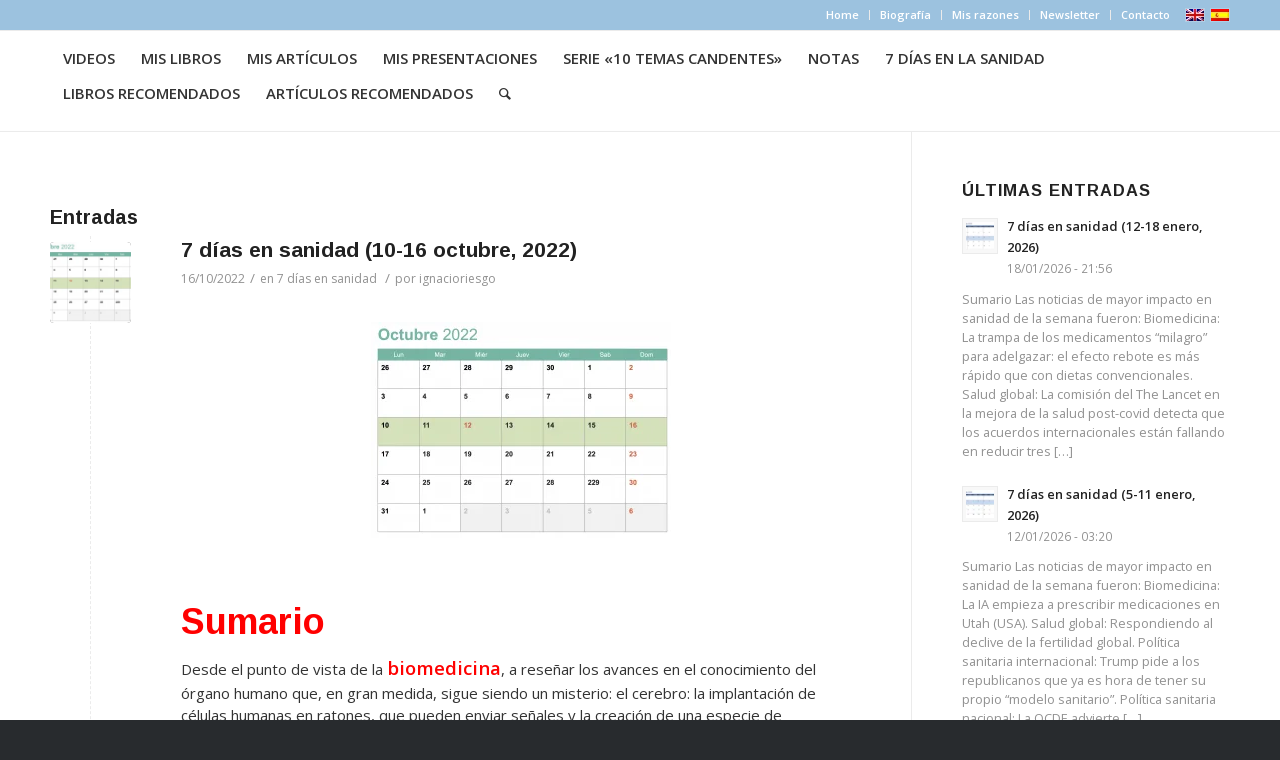

--- FILE ---
content_type: text/html; charset=UTF-8
request_url: https://ignacioriesgo.es/tag/uganda/
body_size: 41647
content:
<!DOCTYPE html>
<html lang="es-ES" class="html_stretched responsive av-preloader-disabled  html_header_top html_logo_left html_main_nav_header html_menu_right html_custom html_header_sticky html_header_shrinking_disabled html_header_topbar_active html_mobile_menu_phone html_header_searchicon html_content_align_center html_header_unstick_top_disabled html_header_stretch_disabled html_av-overlay-side html_av-overlay-side-classic html_av-submenu-noclone html_entry_id_6846 av-cookies-no-cookie-consent av-default-lightbox av-no-preview html_text_menu_active av-mobile-menu-switch-default">
<head>
<meta charset="UTF-8" />
<meta name="robots" content="noindex, follow" />


<!-- mobile setting -->
<meta name="viewport" content="width=device-width, initial-scale=1">

<!-- Scripts/CSS and wp_head hook -->
<title>Uganda &#8211; Ignacio Riesgo</title>
<meta name='robots' content='max-image-preview:large' />
<link rel="alternate" hreflang="es" href="https://ignacioriesgo.es/tag/uganda/" />
<link rel="alternate" hreflang="x-default" href="https://ignacioriesgo.es/tag/uganda/" />
<link rel="alternate" type="application/rss+xml" title="Ignacio Riesgo &raquo; Feed" href="https://ignacioriesgo.es/feed/" />
<link rel="alternate" type="application/rss+xml" title="Ignacio Riesgo &raquo; Etiqueta Uganda del feed" href="https://ignacioriesgo.es/tag/uganda/feed/" />
<style id='wp-img-auto-sizes-contain-inline-css' type='text/css'>
img:is([sizes=auto i],[sizes^="auto," i]){contain-intrinsic-size:3000px 1500px}
/*# sourceURL=wp-img-auto-sizes-contain-inline-css */
</style>
<link rel='stylesheet' id='validate-engine-css-css' href='https://ignacioriesgo.es/wp-content/plugins/wysija-newsletters/css/validationEngine.jquery.css?ver=2.21' type='text/css' media='all' />

<link rel='stylesheet' id='avia-grid-css' href='https://ignacioriesgo.es/wp-content/themes/enfold/css/grid.css?ver=4.8.6.5' type='text/css' media='all' />
<link rel='stylesheet' id='avia-base-css' href='https://ignacioriesgo.es/wp-content/themes/enfold/css/base.css?ver=4.8.6.5' type='text/css' media='all' />
<link rel='stylesheet' id='avia-layout-css' href='https://ignacioriesgo.es/wp-content/themes/enfold/css/layout.css?ver=4.8.6.5' type='text/css' media='all' />
<link rel='stylesheet' id='avia-module-blog-css' href='https://ignacioriesgo.es/wp-content/themes/enfold/config-templatebuilder/avia-shortcodes/blog/blog.css?ver=6.9' type='text/css' media='all' />
<link rel='stylesheet' id='avia-module-postslider-css' href='https://ignacioriesgo.es/wp-content/themes/enfold/config-templatebuilder/avia-shortcodes/postslider/postslider.css?ver=6.9' type='text/css' media='all' />
<link rel='stylesheet' id='avia-module-button-css' href='https://ignacioriesgo.es/wp-content/themes/enfold/config-templatebuilder/avia-shortcodes/buttons/buttons.css?ver=6.9' type='text/css' media='all' />
<link rel='stylesheet' id='avia-module-comments-css' href='https://ignacioriesgo.es/wp-content/themes/enfold/config-templatebuilder/avia-shortcodes/comments/comments.css?ver=6.9' type='text/css' media='all' />
<link rel='stylesheet' id='avia-module-contact-css' href='https://ignacioriesgo.es/wp-content/themes/enfold/config-templatebuilder/avia-shortcodes/contact/contact.css?ver=6.9' type='text/css' media='all' />
<link rel='stylesheet' id='avia-module-gallery-css' href='https://ignacioriesgo.es/wp-content/themes/enfold/config-templatebuilder/avia-shortcodes/gallery/gallery.css?ver=6.9' type='text/css' media='all' />
<link rel='stylesheet' id='avia-module-gridrow-css' href='https://ignacioriesgo.es/wp-content/themes/enfold/config-templatebuilder/avia-shortcodes/grid_row/grid_row.css?ver=6.9' type='text/css' media='all' />
<link rel='stylesheet' id='avia-module-heading-css' href='https://ignacioriesgo.es/wp-content/themes/enfold/config-templatebuilder/avia-shortcodes/heading/heading.css?ver=6.9' type='text/css' media='all' />
<link rel='stylesheet' id='avia-module-image-css' href='https://ignacioriesgo.es/wp-content/themes/enfold/config-templatebuilder/avia-shortcodes/image/image.css?ver=6.9' type='text/css' media='all' />
<link rel='stylesheet' id='avia-module-magazine-css' href='https://ignacioriesgo.es/wp-content/themes/enfold/config-templatebuilder/avia-shortcodes/magazine/magazine.css?ver=6.9' type='text/css' media='all' />
<link rel='stylesheet' id='avia-module-slideshow-css' href='https://ignacioriesgo.es/wp-content/themes/enfold/config-templatebuilder/avia-shortcodes/slideshow/slideshow.css?ver=6.9' type='text/css' media='all' />
<link rel='stylesheet' id='avia-module-slideshow-fullsize-css' href='https://ignacioriesgo.es/wp-content/themes/enfold/config-templatebuilder/avia-shortcodes/slideshow_fullsize/slideshow_fullsize.css?ver=6.9' type='text/css' media='all' />
<link rel='stylesheet' id='avia-module-social-css' href='https://ignacioriesgo.es/wp-content/themes/enfold/config-templatebuilder/avia-shortcodes/social_share/social_share.css?ver=6.9' type='text/css' media='all' />
<link rel='stylesheet' id='avia-module-tabs-css' href='https://ignacioriesgo.es/wp-content/themes/enfold/config-templatebuilder/avia-shortcodes/tabs/tabs.css?ver=6.9' type='text/css' media='all' />
<link rel='stylesheet' id='avia-module-video-css' href='https://ignacioriesgo.es/wp-content/themes/enfold/config-templatebuilder/avia-shortcodes/video/video.css?ver=6.9' type='text/css' media='all' />
<link rel='stylesheet' id='wp-block-library-css' href='https://ignacioriesgo.es/wp-includes/css/dist/block-library/style.min.css?ver=6.9' type='text/css' media='all' />
<style id='global-styles-inline-css' type='text/css'>
:root{--wp--preset--aspect-ratio--square: 1;--wp--preset--aspect-ratio--4-3: 4/3;--wp--preset--aspect-ratio--3-4: 3/4;--wp--preset--aspect-ratio--3-2: 3/2;--wp--preset--aspect-ratio--2-3: 2/3;--wp--preset--aspect-ratio--16-9: 16/9;--wp--preset--aspect-ratio--9-16: 9/16;--wp--preset--color--black: #000000;--wp--preset--color--cyan-bluish-gray: #abb8c3;--wp--preset--color--white: #ffffff;--wp--preset--color--pale-pink: #f78da7;--wp--preset--color--vivid-red: #cf2e2e;--wp--preset--color--luminous-vivid-orange: #ff6900;--wp--preset--color--luminous-vivid-amber: #fcb900;--wp--preset--color--light-green-cyan: #7bdcb5;--wp--preset--color--vivid-green-cyan: #00d084;--wp--preset--color--pale-cyan-blue: #8ed1fc;--wp--preset--color--vivid-cyan-blue: #0693e3;--wp--preset--color--vivid-purple: #9b51e0;--wp--preset--gradient--vivid-cyan-blue-to-vivid-purple: linear-gradient(135deg,rgb(6,147,227) 0%,rgb(155,81,224) 100%);--wp--preset--gradient--light-green-cyan-to-vivid-green-cyan: linear-gradient(135deg,rgb(122,220,180) 0%,rgb(0,208,130) 100%);--wp--preset--gradient--luminous-vivid-amber-to-luminous-vivid-orange: linear-gradient(135deg,rgb(252,185,0) 0%,rgb(255,105,0) 100%);--wp--preset--gradient--luminous-vivid-orange-to-vivid-red: linear-gradient(135deg,rgb(255,105,0) 0%,rgb(207,46,46) 100%);--wp--preset--gradient--very-light-gray-to-cyan-bluish-gray: linear-gradient(135deg,rgb(238,238,238) 0%,rgb(169,184,195) 100%);--wp--preset--gradient--cool-to-warm-spectrum: linear-gradient(135deg,rgb(74,234,220) 0%,rgb(151,120,209) 20%,rgb(207,42,186) 40%,rgb(238,44,130) 60%,rgb(251,105,98) 80%,rgb(254,248,76) 100%);--wp--preset--gradient--blush-light-purple: linear-gradient(135deg,rgb(255,206,236) 0%,rgb(152,150,240) 100%);--wp--preset--gradient--blush-bordeaux: linear-gradient(135deg,rgb(254,205,165) 0%,rgb(254,45,45) 50%,rgb(107,0,62) 100%);--wp--preset--gradient--luminous-dusk: linear-gradient(135deg,rgb(255,203,112) 0%,rgb(199,81,192) 50%,rgb(65,88,208) 100%);--wp--preset--gradient--pale-ocean: linear-gradient(135deg,rgb(255,245,203) 0%,rgb(182,227,212) 50%,rgb(51,167,181) 100%);--wp--preset--gradient--electric-grass: linear-gradient(135deg,rgb(202,248,128) 0%,rgb(113,206,126) 100%);--wp--preset--gradient--midnight: linear-gradient(135deg,rgb(2,3,129) 0%,rgb(40,116,252) 100%);--wp--preset--font-size--small: 13px;--wp--preset--font-size--medium: 20px;--wp--preset--font-size--large: 36px;--wp--preset--font-size--x-large: 42px;--wp--preset--spacing--20: 0.44rem;--wp--preset--spacing--30: 0.67rem;--wp--preset--spacing--40: 1rem;--wp--preset--spacing--50: 1.5rem;--wp--preset--spacing--60: 2.25rem;--wp--preset--spacing--70: 3.38rem;--wp--preset--spacing--80: 5.06rem;--wp--preset--shadow--natural: 6px 6px 9px rgba(0, 0, 0, 0.2);--wp--preset--shadow--deep: 12px 12px 50px rgba(0, 0, 0, 0.4);--wp--preset--shadow--sharp: 6px 6px 0px rgba(0, 0, 0, 0.2);--wp--preset--shadow--outlined: 6px 6px 0px -3px rgb(255, 255, 255), 6px 6px rgb(0, 0, 0);--wp--preset--shadow--crisp: 6px 6px 0px rgb(0, 0, 0);}:where(.is-layout-flex){gap: 0.5em;}:where(.is-layout-grid){gap: 0.5em;}body .is-layout-flex{display: flex;}.is-layout-flex{flex-wrap: wrap;align-items: center;}.is-layout-flex > :is(*, div){margin: 0;}body .is-layout-grid{display: grid;}.is-layout-grid > :is(*, div){margin: 0;}:where(.wp-block-columns.is-layout-flex){gap: 2em;}:where(.wp-block-columns.is-layout-grid){gap: 2em;}:where(.wp-block-post-template.is-layout-flex){gap: 1.25em;}:where(.wp-block-post-template.is-layout-grid){gap: 1.25em;}.has-black-color{color: var(--wp--preset--color--black) !important;}.has-cyan-bluish-gray-color{color: var(--wp--preset--color--cyan-bluish-gray) !important;}.has-white-color{color: var(--wp--preset--color--white) !important;}.has-pale-pink-color{color: var(--wp--preset--color--pale-pink) !important;}.has-vivid-red-color{color: var(--wp--preset--color--vivid-red) !important;}.has-luminous-vivid-orange-color{color: var(--wp--preset--color--luminous-vivid-orange) !important;}.has-luminous-vivid-amber-color{color: var(--wp--preset--color--luminous-vivid-amber) !important;}.has-light-green-cyan-color{color: var(--wp--preset--color--light-green-cyan) !important;}.has-vivid-green-cyan-color{color: var(--wp--preset--color--vivid-green-cyan) !important;}.has-pale-cyan-blue-color{color: var(--wp--preset--color--pale-cyan-blue) !important;}.has-vivid-cyan-blue-color{color: var(--wp--preset--color--vivid-cyan-blue) !important;}.has-vivid-purple-color{color: var(--wp--preset--color--vivid-purple) !important;}.has-black-background-color{background-color: var(--wp--preset--color--black) !important;}.has-cyan-bluish-gray-background-color{background-color: var(--wp--preset--color--cyan-bluish-gray) !important;}.has-white-background-color{background-color: var(--wp--preset--color--white) !important;}.has-pale-pink-background-color{background-color: var(--wp--preset--color--pale-pink) !important;}.has-vivid-red-background-color{background-color: var(--wp--preset--color--vivid-red) !important;}.has-luminous-vivid-orange-background-color{background-color: var(--wp--preset--color--luminous-vivid-orange) !important;}.has-luminous-vivid-amber-background-color{background-color: var(--wp--preset--color--luminous-vivid-amber) !important;}.has-light-green-cyan-background-color{background-color: var(--wp--preset--color--light-green-cyan) !important;}.has-vivid-green-cyan-background-color{background-color: var(--wp--preset--color--vivid-green-cyan) !important;}.has-pale-cyan-blue-background-color{background-color: var(--wp--preset--color--pale-cyan-blue) !important;}.has-vivid-cyan-blue-background-color{background-color: var(--wp--preset--color--vivid-cyan-blue) !important;}.has-vivid-purple-background-color{background-color: var(--wp--preset--color--vivid-purple) !important;}.has-black-border-color{border-color: var(--wp--preset--color--black) !important;}.has-cyan-bluish-gray-border-color{border-color: var(--wp--preset--color--cyan-bluish-gray) !important;}.has-white-border-color{border-color: var(--wp--preset--color--white) !important;}.has-pale-pink-border-color{border-color: var(--wp--preset--color--pale-pink) !important;}.has-vivid-red-border-color{border-color: var(--wp--preset--color--vivid-red) !important;}.has-luminous-vivid-orange-border-color{border-color: var(--wp--preset--color--luminous-vivid-orange) !important;}.has-luminous-vivid-amber-border-color{border-color: var(--wp--preset--color--luminous-vivid-amber) !important;}.has-light-green-cyan-border-color{border-color: var(--wp--preset--color--light-green-cyan) !important;}.has-vivid-green-cyan-border-color{border-color: var(--wp--preset--color--vivid-green-cyan) !important;}.has-pale-cyan-blue-border-color{border-color: var(--wp--preset--color--pale-cyan-blue) !important;}.has-vivid-cyan-blue-border-color{border-color: var(--wp--preset--color--vivid-cyan-blue) !important;}.has-vivid-purple-border-color{border-color: var(--wp--preset--color--vivid-purple) !important;}.has-vivid-cyan-blue-to-vivid-purple-gradient-background{background: var(--wp--preset--gradient--vivid-cyan-blue-to-vivid-purple) !important;}.has-light-green-cyan-to-vivid-green-cyan-gradient-background{background: var(--wp--preset--gradient--light-green-cyan-to-vivid-green-cyan) !important;}.has-luminous-vivid-amber-to-luminous-vivid-orange-gradient-background{background: var(--wp--preset--gradient--luminous-vivid-amber-to-luminous-vivid-orange) !important;}.has-luminous-vivid-orange-to-vivid-red-gradient-background{background: var(--wp--preset--gradient--luminous-vivid-orange-to-vivid-red) !important;}.has-very-light-gray-to-cyan-bluish-gray-gradient-background{background: var(--wp--preset--gradient--very-light-gray-to-cyan-bluish-gray) !important;}.has-cool-to-warm-spectrum-gradient-background{background: var(--wp--preset--gradient--cool-to-warm-spectrum) !important;}.has-blush-light-purple-gradient-background{background: var(--wp--preset--gradient--blush-light-purple) !important;}.has-blush-bordeaux-gradient-background{background: var(--wp--preset--gradient--blush-bordeaux) !important;}.has-luminous-dusk-gradient-background{background: var(--wp--preset--gradient--luminous-dusk) !important;}.has-pale-ocean-gradient-background{background: var(--wp--preset--gradient--pale-ocean) !important;}.has-electric-grass-gradient-background{background: var(--wp--preset--gradient--electric-grass) !important;}.has-midnight-gradient-background{background: var(--wp--preset--gradient--midnight) !important;}.has-small-font-size{font-size: var(--wp--preset--font-size--small) !important;}.has-medium-font-size{font-size: var(--wp--preset--font-size--medium) !important;}.has-large-font-size{font-size: var(--wp--preset--font-size--large) !important;}.has-x-large-font-size{font-size: var(--wp--preset--font-size--x-large) !important;}
/*# sourceURL=global-styles-inline-css */
</style>

<style id='classic-theme-styles-inline-css' type='text/css'>
/*! This file is auto-generated */
.wp-block-button__link{color:#fff;background-color:#32373c;border-radius:9999px;box-shadow:none;text-decoration:none;padding:calc(.667em + 2px) calc(1.333em + 2px);font-size:1.125em}.wp-block-file__button{background:#32373c;color:#fff;text-decoration:none}
/*# sourceURL=/wp-includes/css/classic-themes.min.css */
</style>
<link rel='stylesheet' id='wpml-blocks-css' href='https://ignacioriesgo.es/wp-content/plugins/sitepress-multilingual-cms/dist/css/blocks/styles.css?ver=4.6.8' type='text/css' media='all' />
<link rel='stylesheet' id='wpml-legacy-dropdown-0-css' href='https://ignacioriesgo.es/wp-content/plugins/sitepress-multilingual-cms/templates/language-switchers/legacy-dropdown/style.min.css?ver=1' type='text/css' media='all' />
<style id='wpml-legacy-dropdown-0-inline-css' type='text/css'>
.wpml-ls-statics-shortcode_actions, .wpml-ls-statics-shortcode_actions .wpml-ls-sub-menu, .wpml-ls-statics-shortcode_actions a {border-color:#EEEEEE;}.wpml-ls-statics-shortcode_actions a, .wpml-ls-statics-shortcode_actions .wpml-ls-sub-menu a, .wpml-ls-statics-shortcode_actions .wpml-ls-sub-menu a:link, .wpml-ls-statics-shortcode_actions li:not(.wpml-ls-current-language) .wpml-ls-link, .wpml-ls-statics-shortcode_actions li:not(.wpml-ls-current-language) .wpml-ls-link:link {color:#444444;background-color:#ffffff;}.wpml-ls-statics-shortcode_actions a, .wpml-ls-statics-shortcode_actions .wpml-ls-sub-menu a:hover,.wpml-ls-statics-shortcode_actions .wpml-ls-sub-menu a:focus, .wpml-ls-statics-shortcode_actions .wpml-ls-sub-menu a:link:hover, .wpml-ls-statics-shortcode_actions .wpml-ls-sub-menu a:link:focus {color:#000000;background-color:#eeeeee;}.wpml-ls-statics-shortcode_actions .wpml-ls-current-language > a {color:#444444;background-color:#ffffff;}.wpml-ls-statics-shortcode_actions .wpml-ls-current-language:hover>a, .wpml-ls-statics-shortcode_actions .wpml-ls-current-language>a:focus {color:#000000;background-color:#eeeeee;}
/*# sourceURL=wpml-legacy-dropdown-0-inline-css */
</style>
<link rel='stylesheet' id='wpml-legacy-horizontal-list-0-css' href='https://ignacioriesgo.es/wp-content/plugins/sitepress-multilingual-cms/templates/language-switchers/legacy-list-horizontal/style.min.css?ver=1' type='text/css' media='all' />
<style id='wpml-legacy-horizontal-list-0-inline-css' type='text/css'>
.wpml-ls-statics-footer{background-color:transparent;}.wpml-ls-statics-footer, .wpml-ls-statics-footer .wpml-ls-sub-menu, .wpml-ls-statics-footer a {border-color:transparent;}.wpml-ls-statics-footer a, .wpml-ls-statics-footer .wpml-ls-sub-menu a, .wpml-ls-statics-footer .wpml-ls-sub-menu a:link, .wpml-ls-statics-footer li:not(.wpml-ls-current-language) .wpml-ls-link, .wpml-ls-statics-footer li:not(.wpml-ls-current-language) .wpml-ls-link:link {color:#393939;background-color:#F5F5F5;}.wpml-ls-statics-footer a, .wpml-ls-statics-footer .wpml-ls-sub-menu a:hover,.wpml-ls-statics-footer .wpml-ls-sub-menu a:focus, .wpml-ls-statics-footer .wpml-ls-sub-menu a:link:hover, .wpml-ls-statics-footer .wpml-ls-sub-menu a:link:focus {color:#000000;background-color:#FFFFFF;}.wpml-ls-statics-footer .wpml-ls-current-language > a {color:#393939;background-color:#F5F5F5;}.wpml-ls-statics-footer .wpml-ls-current-language:hover>a, .wpml-ls-statics-footer .wpml-ls-current-language>a:focus {color:#000000;background-color:#FFFFFF;}
#lang_sel img, #lang_sel_list img, #lang_sel_footer img { display: inline; }
/*# sourceURL=wpml-legacy-horizontal-list-0-inline-css */
</style>
<link rel='stylesheet' id='wpml-legacy-post-translations-0-css' href='https://ignacioriesgo.es/wp-content/plugins/sitepress-multilingual-cms/templates/language-switchers/legacy-post-translations/style.min.css?ver=1' type='text/css' media='all' />
<link rel='stylesheet' id='avia-scs-css' href='https://ignacioriesgo.es/wp-content/themes/enfold/css/shortcodes.css?ver=4.8.6.5' type='text/css' media='all' />
<link rel='stylesheet' id='avia-popup-css-css' href='https://ignacioriesgo.es/wp-content/themes/enfold/js/aviapopup/magnific-popup.css?ver=4.8.6.5' type='text/css' media='screen' />
<link rel='stylesheet' id='avia-lightbox-css' href='https://ignacioriesgo.es/wp-content/themes/enfold/css/avia-snippet-lightbox.css?ver=4.8.6.5' type='text/css' media='screen' />
<link rel='stylesheet' id='avia-widget-css-css' href='https://ignacioriesgo.es/wp-content/themes/enfold/css/avia-snippet-widget.css?ver=4.8.6.5' type='text/css' media='screen' />
<link rel='stylesheet' id='avia-dynamic-css' href='https://ignacioriesgo.es/wp-content/uploads/dynamic_avia/enfold_child.css?ver=61a7556610810' type='text/css' media='all' />
<link rel='stylesheet' id='avia-custom-css' href='https://ignacioriesgo.es/wp-content/themes/enfold/css/custom.css?ver=4.8.6.5' type='text/css' media='all' />
<link rel='stylesheet' id='avia-style-css' href='https://ignacioriesgo.es/wp-content/themes/enfold-child/style.css?ver=4.8.6.5' type='text/css' media='all' />
<link rel='stylesheet' id='avia-wpml-css' href='https://ignacioriesgo.es/wp-content/themes/enfold/config-wpml/wpml-mod.css?ver=4.8.6.5' type='text/css' media='all' />
<script type="text/javascript" src="https://ignacioriesgo.es/wp-includes/js/jquery/jquery.min.js?ver=3.7.1" id="jquery-core-js"></script>
<script type="text/javascript" src="https://ignacioriesgo.es/wp-includes/js/jquery/jquery-migrate.min.js?ver=3.4.1" id="jquery-migrate-js"></script>
<script type="text/javascript" id="wpml-cookie-js-extra">
/* <![CDATA[ */
var wpml_cookies = {"wp-wpml_current_language":{"value":"es","expires":1,"path":"/"}};
var wpml_cookies = {"wp-wpml_current_language":{"value":"es","expires":1,"path":"/"}};
//# sourceURL=wpml-cookie-js-extra
/* ]]> */
</script>
<script type="text/javascript" src="https://ignacioriesgo.es/wp-content/plugins/sitepress-multilingual-cms/res/js/cookies/language-cookie.js?ver=4.6.8" id="wpml-cookie-js" defer="defer" data-wp-strategy="defer"></script>
<script type="text/javascript" src="https://ignacioriesgo.es/wp-content/plugins/sitepress-multilingual-cms/templates/language-switchers/legacy-dropdown/script.min.js?ver=1" id="wpml-legacy-dropdown-0-js"></script>
<script type="text/javascript" src="https://ignacioriesgo.es/wp-content/themes/enfold/js/avia-compat.js?ver=4.8.6.5" id="avia-compat-js"></script>
<script type="text/javascript" src="https://ignacioriesgo.es/wp-content/themes/enfold/config-wpml/wpml-mod.js?ver=4.8.6.5" id="avia-wpml-script-js"></script>
<link rel="https://api.w.org/" href="https://ignacioriesgo.es/wp-json/" /><link rel="alternate" title="JSON" type="application/json" href="https://ignacioriesgo.es/wp-json/wp/v2/tags/2009" /><link rel="EditURI" type="application/rsd+xml" title="RSD" href="https://ignacioriesgo.es/xmlrpc.php?rsd" />
<meta name="generator" content="WordPress 6.9" />
<meta name="generator" content="WPML ver:4.6.8 stt:1,2;" />
<link rel="profile" href="http://gmpg.org/xfn/11" />
<link rel="alternate" type="application/rss+xml" title="Ignacio Riesgo RSS2 Feed" href="https://ignacioriesgo.es/feed/" />
<link rel="pingback" href="https://ignacioriesgo.es/xmlrpc.php" />

<style type='text/css' media='screen'>
 #top #header_main > .container, #top #header_main > .container .main_menu  .av-main-nav > li > a, #top #header_main #menu-item-shop .cart_dropdown_link{ height:100px; line-height: 100px; }
 .html_top_nav_header .av-logo-container{ height:100px;  }
 .html_header_top.html_header_sticky #top #wrap_all #main{ padding-top:130px; } 
</style>
<!--[if lt IE 9]><script src="https://ignacioriesgo.es/wp-content/themes/enfold/js/html5shiv.js"></script><![endif]-->

<style type='text/css'>
@font-face {font-family: 'entypo-fontello'; font-weight: normal; font-style: normal; font-display: auto;
src: url('https://ignacioriesgo.es/wp-content/themes/enfold/config-templatebuilder/avia-template-builder/assets/fonts/entypo-fontello.woff2') format('woff2'),
url('https://ignacioriesgo.es/wp-content/themes/enfold/config-templatebuilder/avia-template-builder/assets/fonts/entypo-fontello.woff') format('woff'),
url('https://ignacioriesgo.es/wp-content/themes/enfold/config-templatebuilder/avia-template-builder/assets/fonts/entypo-fontello.ttf') format('truetype'), 
url('https://ignacioriesgo.es/wp-content/themes/enfold/config-templatebuilder/avia-template-builder/assets/fonts/entypo-fontello.svg#entypo-fontello') format('svg'),
url('https://ignacioriesgo.es/wp-content/themes/enfold/config-templatebuilder/avia-template-builder/assets/fonts/entypo-fontello.eot'),
url('https://ignacioriesgo.es/wp-content/themes/enfold/config-templatebuilder/avia-template-builder/assets/fonts/entypo-fontello.eot?#iefix') format('embedded-opentype');
} #top .avia-font-entypo-fontello, body .avia-font-entypo-fontello, html body [data-av_iconfont='entypo-fontello']:before{ font-family: 'entypo-fontello'; }
</style>

<!--
Debugging Info for Theme support: 

Theme: Enfold
Version: 4.8.6.5
Installed: enfold
AviaFramework Version: 5.0
AviaBuilder Version: 4.8
aviaElementManager Version: 1.0.1
- - - - - - - - - - -
ChildTheme: Enfold Child
ChildTheme Version: 1.0
ChildTheme Installed: enfold

ML:12288-PU:27-PLA:12
WP:6.9
Compress: CSS:disabled - JS:disabled
Updates: disabled
PLAu:11
-->
</head>

<body id="top" class="archive tag tag-uganda tag-2009 wp-theme-enfold wp-child-theme-enfold-child stretched rtl_columns av-curtain-numeric arimo open_sans  avia-responsive-images-support" itemscope="itemscope" itemtype="https://schema.org/WebPage" >

	
	<div id='wrap_all'>

	
<header id='header' class='all_colors header_color light_bg_color  av_header_top av_logo_left av_main_nav_header av_menu_right av_custom av_header_sticky av_header_shrinking_disabled av_header_stretch_disabled av_mobile_menu_phone av_header_searchicon av_header_unstick_top_disabled av_bottom_nav_disabled  av_header_border_disabled'  role="banner" itemscope="itemscope" itemtype="https://schema.org/WPHeader" >

		<div id='header_meta' class='container_wrap container_wrap_meta  av_secondary_right av_extra_header_active av_entry_id_6846'>
		
			      <div class='container'>
			      <nav class='sub_menu'  role="navigation" itemscope="itemscope" itemtype="https://schema.org/SiteNavigationElement" ><ul id="avia2-menu" class="menu"><li id="menu-item-3984" class="menu-item menu-item-type-custom menu-item-object-custom menu-item-home menu-item-3984"><a href="https://ignacioriesgo.es/">Home</a></li>
<li id="menu-item-3983" class="menu-item menu-item-type-post_type menu-item-object-page menu-item-3983"><a href="https://ignacioriesgo.es/biografia/">Biografía</a></li>
<li id="menu-item-3982" class="menu-item menu-item-type-post_type menu-item-object-page menu-item-3982"><a href="https://ignacioriesgo.es/mis-razones/">Mis razones</a></li>
<li id="menu-item-4826" class="menu-item menu-item-type-custom menu-item-object-custom menu-item-4826"><a href="#av_section_3">Newsletter</a></li>
<li id="menu-item-3981" class="menu-item menu-item-type-post_type menu-item-object-page menu-item-3981"><a href="https://ignacioriesgo.es/contacto/">Contacto</a></li>
</ul><ul class='avia_wpml_language_switch avia_wpml_language_switch_extra'><li class='language_en '><a href='https://ignacioriesgo.es/?lang=en'>	<span class='language_flag'><img title='English' src='https://ignacioriesgo.es/wp-content/plugins/sitepress-multilingual-cms/res/flags/en.png' alt='English' /></span>	<span class='language_native'>English</span>	<span class='language_translated'>Inglés</span>	<span class='language_code'>en</span></a></li><li class='language_es avia_current_lang'><a href='https://ignacioriesgo.es/tag/uganda/'>	<span class='language_flag'><img title='Español' src='https://ignacioriesgo.es/wp-content/plugins/sitepress-multilingual-cms/res/flags/es.png' alt='Español' /></span>	<span class='language_native'>Español</span>	<span class='language_translated'>Español</span>	<span class='language_code'>es</span></a></li></ul></nav>			      </div>
		</div>

		<div  id='header_main' class='container_wrap container_wrap_logo'>
	
        <div class='container av-logo-container'><div class='inner-container'><span class='logo bg-logo'><a href='https://ignacioriesgo.es/'><img src='https://ignacioriesgo.es/wp-content/themes/enfold/images/layout/logo.png' height="100" width="300" alt='Ignacio Riesgo' title='' /></a></span><nav class='main_menu' data-selectname='Selecciona una página'  role="navigation" itemscope="itemscope" itemtype="https://schema.org/SiteNavigationElement" ><div class="avia-menu av-main-nav-wrap"><ul id="avia-menu" class="menu av-main-nav"><li id="menu-item-4377" class="menu-item menu-item-type-post_type menu-item-object-page menu-item-top-level menu-item-top-level-1"><a href="https://ignacioriesgo.es/videos/" itemprop="url"><span class="avia-bullet"></span><span class="avia-menu-text">Videos</span><span class="avia-menu-fx"><span class="avia-arrow-wrap"><span class="avia-arrow"></span></span></span></a></li>
<li id="menu-item-2525" class="menu-item menu-item-type-post_type menu-item-object-page menu-item-top-level menu-item-top-level-2"><a href="https://ignacioriesgo.es/libros/" itemprop="url"><span class="avia-bullet"></span><span class="avia-menu-text">Mis libros</span><span class="avia-menu-fx"><span class="avia-arrow-wrap"><span class="avia-arrow"></span></span></span></a></li>
<li id="menu-item-2526" class="menu-item menu-item-type-post_type menu-item-object-page menu-item-top-level menu-item-top-level-3"><a href="https://ignacioriesgo.es/articulos/" itemprop="url"><span class="avia-bullet"></span><span class="avia-menu-text">Mis Artículos</span><span class="avia-menu-fx"><span class="avia-arrow-wrap"><span class="avia-arrow"></span></span></span></a></li>
<li id="menu-item-3980" class="menu-item menu-item-type-post_type menu-item-object-page menu-item-top-level menu-item-top-level-4"><a href="https://ignacioriesgo.es/presentaciones/" itemprop="url"><span class="avia-bullet"></span><span class="avia-menu-text">Mis Presentaciones</span><span class="avia-menu-fx"><span class="avia-arrow-wrap"><span class="avia-arrow"></span></span></span></a></li>
<li id="menu-item-3979" class="menu-item menu-item-type-post_type menu-item-object-page menu-item-top-level menu-item-top-level-5"><a href="https://ignacioriesgo.es/serie-10-temas-candentes/" itemprop="url"><span class="avia-bullet"></span><span class="avia-menu-text">Serie «10 temas candentes»</span><span class="avia-menu-fx"><span class="avia-arrow-wrap"><span class="avia-arrow"></span></span></span></a></li>
<li id="menu-item-2527" class="menu-item menu-item-type-post_type menu-item-object-page menu-item-top-level menu-item-top-level-6"><a href="https://ignacioriesgo.es/notas/" itemprop="url"><span class="avia-bullet"></span><span class="avia-menu-text">Notas</span><span class="avia-menu-fx"><span class="avia-arrow-wrap"><span class="avia-arrow"></span></span></span></a></li>
<li id="menu-item-3978" class="menu-item menu-item-type-post_type menu-item-object-page menu-item-top-level menu-item-top-level-7"><a href="https://ignacioriesgo.es/la-semana-de-la-sanidad/" itemprop="url"><span class="avia-bullet"></span><span class="avia-menu-text">7 días en la sanidad</span><span class="avia-menu-fx"><span class="avia-arrow-wrap"><span class="avia-arrow"></span></span></span></a></li>
<li id="menu-item-3977" class="menu-item menu-item-type-post_type menu-item-object-page menu-item-top-level menu-item-top-level-8"><a href="https://ignacioriesgo.es/libros-recomendados/" itemprop="url"><span class="avia-bullet"></span><span class="avia-menu-text">Libros recomendados</span><span class="avia-menu-fx"><span class="avia-arrow-wrap"><span class="avia-arrow"></span></span></span></a></li>
<li id="menu-item-4371" class="menu-item menu-item-type-post_type menu-item-object-page menu-item-top-level menu-item-top-level-9"><a href="https://ignacioriesgo.es/articulos-recomendados/" itemprop="url"><span class="avia-bullet"></span><span class="avia-menu-text">Artículos recomendados</span><span class="avia-menu-fx"><span class="avia-arrow-wrap"><span class="avia-arrow"></span></span></span></a></li>
<li id="menu-item-search" class="noMobile menu-item menu-item-search-dropdown menu-item-avia-special"><a aria-label="Buscar" href="?s=" rel="nofollow" data-avia-search-tooltip="

&lt;form role=&quot;search&quot; action=&quot;https://ignacioriesgo.es/&quot; id=&quot;searchform&quot; method=&quot;get&quot; class=&quot;&quot;&gt;
	&lt;div&gt;
		&lt;input type=&quot;text&quot; id=&quot;s&quot; name=&quot;s&quot; value=&quot;&quot; placeholder=&#039;Buscar&#039; /&gt;
		&lt;input type=&quot;submit&quot; value=&quot;&quot; id=&quot;searchsubmit&quot; class=&quot;button avia-font-entypo-fontello&quot; /&gt;
			&lt;/div&gt;
&lt;input type=&#039;hidden&#039; name=&#039;lang&#039; value=&#039;es&#039; /&gt;&lt;/form&gt;
" aria-hidden='false' data-av_icon='' data-av_iconfont='entypo-fontello'><span class="avia_hidden_link_text">Buscar</span></a></li><li class="av-burger-menu-main menu-item-avia-special ">
	        			<a href="#" aria-label="Menú" aria-hidden="false">
							<span class="av-hamburger av-hamburger--spin av-js-hamburger">
								<span class="av-hamburger-box">
						          <span class="av-hamburger-inner"></span>
						          <strong>Menú</strong>
								</span>
							</span>
							<span class="avia_hidden_link_text">Menú</span>
						</a>
	        		   </li></ul></div></nav></div> </div> 
		<!-- end container_wrap-->
		</div>
		<div class='header_bg'></div>

<!-- end header -->
</header>
		
	<div id='main' class='all_colors' data-scroll-offset='100'>

	
        <div class='container_wrap container_wrap_first main_color sidebar_right'>

            <div class='container template-blog '>

                <main class='content av-content-small alpha units'  role="main" itemprop="mainContentOfPage" itemscope="itemscope" itemtype="https://schema.org/Blog" >

                    <div class="category-term-description">
                                            </div>

                    <h3 class='post-title tag-page-post-type-title '>Entradas</h3><article class='post-entry post-entry-type-standard post-entry-6846 post-loop-1 post-parity-odd single-small with-slider post-6846 post type-post status-publish format-standard has-post-thumbnail hentry category-7-dias-en-sanidad tag-alemania tag-assistencia-sanitaria tag-cancer-de-mama tag-celulas-cerebrales-humanas-implantadas-en-ratones tag-centro-de-neurotecnologia-madrid tag-centro-de-salud-gold-standard tag-china tag-ciberataque tag-cocaina tag-codigo-internacional-etica-medica tag-conocimiento-cerebro tag-covid tag-covid-cero tag-covid-persistente tag-ecdc tag-ema tag-estados-unidos tag-future-life tag-generali tag-hipra tag-ivascular tag-libano tag-nhs tag-novartis tag-omc-organizacion-mundial-del-comercio tag-oms tag-oxford tag-pakistan tag-ramsay-sante tag-sanitas tag-shanghai tag-siria tag-somalia tag-uganda tag-viruela-del-mono tag-xi-jinping'  itemscope="itemscope" itemtype="https://schema.org/BlogPosting" ><div class='blog-meta'><a href='https://ignacioriesgo.es/7-dias-en-sanidad-10-16-octubre-2022/' class='small-preview'  title="Esp, Imagen 15-10-22 a las 14.45"   itemprop="image" itemscope="itemscope" itemtype="https://schema.org/ImageObject" ><img width="180" height="180" src="https://ignacioriesgo.es/wp-content/uploads/2022/10/Esp-Imagen-15-10-22-a-las-14.45-180x180.jpg" class="wp-image-6847 avia-img-lazy-loading-6847 attachment-square size-square wp-post-image" alt="" decoding="async" loading="lazy" srcset="https://ignacioriesgo.es/wp-content/uploads/2022/10/Esp-Imagen-15-10-22-a-las-14.45-180x180.jpg 180w, https://ignacioriesgo.es/wp-content/uploads/2022/10/Esp-Imagen-15-10-22-a-las-14.45-80x80.jpg 80w, https://ignacioriesgo.es/wp-content/uploads/2022/10/Esp-Imagen-15-10-22-a-las-14.45-36x36.jpg 36w" sizes="auto, (max-width: 180px) 100vw, 180px" /><span class="iconfont" aria-hidden='true' data-av_icon='' data-av_iconfont='entypo-fontello'></span></a></div><div class='entry-content-wrapper clearfix standard-content'><header class="entry-content-header"><h2 class='post-title entry-title '  itemprop="headline" ><a href="https://ignacioriesgo.es/7-dias-en-sanidad-10-16-octubre-2022/" rel="bookmark" title="Enlace permanente: 7 días en sanidad (10-16 octubre, 2022)">7 días en sanidad (10-16 octubre, 2022)<span class="post-format-icon minor-meta"></span></a></h2><span class='post-meta-infos'><time class='date-container minor-meta updated' >16/10/2022</time><span class='text-sep text-sep-date'>/</span><span class="blog-categories minor-meta">en <a href="https://ignacioriesgo.es/category/7-dias-en-sanidad/" rel="tag">7 días en sanidad</a> </span><span class="text-sep text-sep-cat">/</span><span class="blog-author minor-meta">por <span class="entry-author-link"  itemprop="author" ><span class="author"><span class="fn"><a href="https://ignacioriesgo.es/author/ignacioriesgo/" title="Entradas de ignacioriesgo" rel="author">ignacioriesgo</a></span></span></span></span></span></header><div class="entry-content"  itemprop="text" ><p><img loading="lazy" decoding="async" class="alignnone size-medium wp-image-6847 aligncenter" src="https://ignacioriesgo.es/wp-content/uploads/2022/10/Esp-Imagen-15-10-22-a-las-14.45-300x216.jpg" alt="" width="300" height="216" srcset="https://ignacioriesgo.es/wp-content/uploads/2022/10/Esp-Imagen-15-10-22-a-las-14.45-300x216.jpg 300w, https://ignacioriesgo.es/wp-content/uploads/2022/10/Esp-Imagen-15-10-22-a-las-14.45-1030x741.jpg 1030w, https://ignacioriesgo.es/wp-content/uploads/2022/10/Esp-Imagen-15-10-22-a-las-14.45-768x552.jpg 768w, https://ignacioriesgo.es/wp-content/uploads/2022/10/Esp-Imagen-15-10-22-a-las-14.45-600x431.jpg 600w, https://ignacioriesgo.es/wp-content/uploads/2022/10/Esp-Imagen-15-10-22-a-las-14.45-1536x1105.jpg 1536w, https://ignacioriesgo.es/wp-content/uploads/2022/10/Esp-Imagen-15-10-22-a-las-14.45-2048x1473.jpg 2048w, https://ignacioriesgo.es/wp-content/uploads/2022/10/Esp-Imagen-15-10-22-a-las-14.45-1500x1079.jpg 1500w, https://ignacioriesgo.es/wp-content/uploads/2022/10/Esp-Imagen-15-10-22-a-las-14.45-705x507.jpg 705w" sizes="auto, (max-width: 300px) 100vw, 300px" /></p>
<h2 style="font-weight: 400;"><strong><span style="color: #ff0000;">Sumario</span></strong></h2>
<p>Desde el punto de vista de la <strong><span style="color: #ff0000; font-size: 14pt;">biomedicina</span></strong>, a reseñar los avances en el conocimiento del órgano humano que, en gran medida, sigue siendo un misterio: el cerebro: la implantación de células humanas en ratones, que pueden enviar señales y la creación de una especie de inteligencia sintética., al constatar que células nerviosas en un plato pueden aprender. En Estados Unidos se constata que la mortalidad por cáncer de mama ha descendido mucho, debido a la detección precoz y a los mejores tratamientos. Algo que no es exclusivo de Estados Unidos y que con seguridad también se da en España.</p>
<p>Por lo que se refiere a la <span style="font-size: 14pt;"><strong><span style="color: #ff0000;">Salud Global</span></strong></span>,  hay que destacar los graves problemas sanitarios, por razones muy distintas, en Pakistan, Somalia, Siria y Líbano.</p>
<p>En cuanto a <strong><span style="color: #ff0000; font-size: 14pt;">política sanitaria internacional</span></strong>,  gran preocupación en la OMS y otros organismos por los efectos de la covid persistente. Amenaza de los hospitales en Alemania por la covid.  The Economist introduce el debate sobre la legalización de la cocaína, que defiende con fuerza, por considerar que los problemas de un mercado ilegal superan con mucho los que podrían darse en un mercado controlado. Pone el símil del whisky y los cigarrillos.</p>
<p>Si hablamos de <strong><span style="color: #ff0000; font-size: 14pt;">política sanitaria nacional (España)</span></strong>,  sigue el ascensionales de la incidencia de la covid, aunque en España sin afectar de manera notable a los hospitales. Prometedor lanzamiento del Centro de Neurotecnología en Madrid.</p>
<p>En el ámbito de las <strong><span style="color: #ff0000; font-size: 14pt;">empresas</span></strong>, en el plano internacional, la OMC (Organización Mundial de Comercio) sigue con sus esfuerzos de liberar las patentes de los medicamentos relacionados con la covid. En lo que se refiere a España, HIPRA sufre un nuevo retraso en la aprobación de su vacuna por parte de la EMA, lo que prácticamente la excluye de la compaña de vacunación de la cuarta dosis.</p>
<h2 style="font-weight: 400;"><strong><span style="color: #ff0000;">Biomedicina</span></strong></h2>
<ul>
<li>Importantes avances en el conocimiento del cerebro: Células cerebrales humanas implantadas en ratones pueden enviar señales, lo que verosímilmente permitirá avanzar en terapias para alteraciones cerebrales (<a href="https://www.nature.com/articles/d41586-022-03238-x">https://www.nature.com/articles/d41586-022-03238-x</a>) y creación de una especie de inteligencia sintética, al constatar que células nerviosas en un plato pueden aprender (<a href="https://www.economist.com/science-and-technology/2022/10/12/nerve-cells-in-a-dish-can-learn-to-play-pong">https://www.economist.com/science-and-technology/2022/10/12/nerve-cells-in-a-dish-can-learn-to-play-pong</a>)</li>
<li>El cáncer de mama es menos letal en Estados Unidos. Según un informe de la American Cancer Society, la mortalidad por cáncer de mama ha caído un 43% en los últimos 30 año, por detección precoz y mejores tratamientos, al ser capaces de establecer subtipos de cáncer (<a href="https://www.economist.com/united-states/2022/10/13/breast-cancer-has-become-less-lethal-in-america">https://www.economist.com/united-states/2022/10/13/breast-cancer-has-become-less-lethal-in-america</a>)</li>
</ul>
<h2 style="font-weight: 400;"><strong><span style="color: #ff0000;">Salud Global</span></strong></h2>
<ul>
<li>Pakistán: desastre humanitario y de salud por las inundaciones, que han producido 33 millones de personas afectadas y 7,6 millones de desplazados (<a href="https://www.thelancet.com/journals/lancet/article/PIIS0140-6736(22)01874-8/fulltext">https://www.thelancet.com/journals/lancet/article/PIIS0140-6736(22)01874-8/fulltext</a>)</li>
<li>Millones en riesgo de hambre y enfermedades en Somalia (<a href="https://www.bmj.com/content/379/bmj.o2413">https://www.bmj.com/content/379/bmj.o2413</a>)</li>
<li>Epidemia de Ébola en Uganda, el Presidente ordena que cesen su actividad los curanderos tradicionales (<a href="https://www.lemonde.fr/afrique/article/2022/10/13/ouganda-le-president-museveni-ordonne-aux-guerisseurs-traditionnels-de-cesser-leurs-activites_6145620_3212.html">https://www.lemonde.fr/afrique/article/2022/10/13/ouganda-le-president-museveni-ordonne-aux-guerisseurs-traditionnels-de-cesser-leurs-activites_6145620_3212.html</a>)</li>
<li>En Siria y Líbano, la reaparición del cólera, revelador de la crisis del agua (<a href="https://www.lemonde.fr/planete/article/2022/10/14/en-syrie-et-au-liban-la-reapparition-du-cholera-revelateur-de-la-crise-de-l-eau_6145813_3244.html">https://www.lemonde.fr/planete/article/2022/10/14/en-syrie-et-au-liban-la-reapparition-du-cholera-revelateur-de-la-crise-de-l-eau_6145813_3244.html</a>)</li>
</ul>
<h2 style="font-weight: 400;"><strong><span style="color: #ff0000;">Política sanitaria internacional</span></strong></h2>
<ul>
<li><strong><span style="color: #ff0000;">Viruela del mono</span></strong>
<ul>
<li>20.455 casos notificados en Europa. Según la última evaluación de riesgos del ECDC, el riesgo global se considera moderado para las personas con múltiples parejas sexuales y bajo para la población en general (<a href="https://www.consalud.es/comunicados/casos-muertes-viruela-mono-europa_121484_102.html">https://www.consalud.es/comunicados/casos-muertes-viruela-mono-europa_121484_102.html</a>)</li>
</ul>
</li>
</ul>
<ul>
<li><strong><span style="color: #ff0000;">COVID 19</span></strong>
<ul>
<li>El Director de la OMS pide una acción inmediata para controlar los efectos devastadores del “long covid” (<a href="https://www.theguardian.com/society/2022/oct/12/long-covid-who-tedros-adhanom-ghebreyesus">https://www.theguardian.com/society/2022/oct/12/long-covid-who-tedros-adhanom-ghebreyesus</a>)</li>
<li>Un estudio demuestra que casi la mitad de los pacientes no se han recuperado totalmente tras varios meses con la covid (<a href="https://www.nytimes.com/2022/10/12/health/long-covid.html">https://www.nytimes.com/2022/10/12/health/long-covid.html</a>)</li>
<li>Shanghái vuelve a imponer estrictos controles tras un resurgimiento de la covid (<a href="https://www.ft.com/content/b8f0c047-fff3-4860-b8d7-ccd7dcba8da8">https://www.ft.com/content/b8f0c047-fff3-4860-b8d7-ccd7dcba8da8</a>)</li>
<li>El aumento de casos de covid amenaza con colapsar los hospitales en Alemania (<a href="https://elpais.com/sociedad/2022-10-12/el-rapido-aumento-de-los-contagios-de-covid-comienza-a-colapsar-los-hospitales-de-alemania.html">https://elpais.com/sociedad/2022-10-12/el-rapido-aumento-de-los-contagios-de-covid-comienza-a-colapsar-los-hospitales-de-alemania.html</a>)</li>
<li>Xi Jinping abre el Congreso del Partido Comunista Chino defendiendo la estrategia cero-covid (<a href="https://www.lemonde.fr/international/article/2022/10/16/le-parti-communiste-chinois-ouvre-son-congres-pour-sacrer-a-nouveau-xi-jinping_6145987_3210.html">https://www.lemonde.fr/international/article/2022/10/16/le-parti-communiste-chinois-ouvre-son-congres-pour-sacrer-a-nouveau-xi-jinping_6145987_3210.html</a>)</li>
<li>Estados Unidos extiende la emergencia por covid hasta el 11 de enero 23, incluso aunque Biden diga que la pandemia ha terminado (<a href="https://www.cnbc.com/2022/10/13/us-extends-covid-public-health-emergency-.html">https://www.cnbc.com/2022/10/13/us-extends-covid-public-health-emergency-.html</a>)</li>
</ul>
</li>
</ul>
<ul>
<li><strong><span style="color: #ff0000;">Unión Europea</span></strong>
<ul>
<li>Un paso adelante hacia la Europa de la salud. El refuerzo de la ECDC (European Centre for Disease Prevention and Control), de la EMA (European Medicines Agency) y la creación de la Autoridad de Respuesta a Emergencias (Health Emergency Preparedness and Response Authority), constituyen pasos importantes hacia una política europea de la salud, algo no contemplado en los tratados europeos fundacionales (<a href="https://www.thelancet.com/journals/lancet/article/PIIS0140-6736(22)01980-8/fulltext">https://www.thelancet.com/journals/lancet/article/PIIS0140-6736(22)01980-8/fulltext</a>)</li>
</ul>
</li>
</ul>
<ul>
<li><strong><span style="color: #ff0000;">El debate sobre la legalización de la cocaína</span></strong>
<ul>
<li>The Economist apoya en un editorial la legalización de la cocaína y dice que Biden es demasiado tímido en ese aspecto. Desde que Richard Nixon declaró la “guerra a las drogas” hace 50 años, la llegada de cocaína a Estados Unidos no ha hecho más que crecer. La solución para The Economist: total legalización, con una regulación estricta y altos impuestos, como el whisky y los cigarrillos (<a href="https://www.economist.com/leaders/2022/10/12/joe-biden-is-too-timid-it-is-time-to-legalise-cocaine">https://www.economist.com/leaders/2022/10/12/joe-biden-is-too-timid-it-is-time-to-legalise-cocaine</a>)</li>
</ul>
</li>
</ul>
<ul>
<li><strong><span style="color: #ff0000;">Nuevo Código de Ética Médica</span></strong>
<ul>
<li>Aprobado el nuevo Código Internacional de Ética Médica de la Asociación Médica Mundial. Tras la versión inicial de este Código en 1949, una nueva redacción ha sido aprobada en la Asamblea General de la Asociación Médica Mundial, celebrada en Berlín en octubre de 2022 (<a href="https://jamanetwork.com/journals/jama/fullarticle/2797507">https://jamanetwork.com/journals/jama/fullarticle/2797507</a></li>
</ul>
</li>
</ul>
<ul>
<li><strong><span style="color: #ff0000;">Otros temas</span></strong>
<ul>
<li>Crisis en el NHS: la lista de espera en Inglaterra alcanza un récord de 7 millones de personas (<a href="https://www.theguardian.com/society/2022/oct/13/record-7-million-people-awaiting-hospital-treatment-says-nhs-england">https://www.theguardian.com/society/2022/oct/13/record-7-million-people-awaiting-hospital-treatment-says-nhs-england</a>)</li>
<li>¿Cómo se puede hacer al NHS más verde? Produce el 5% de los gases de efecto invernadero (<a href="https://www.bmj.com/content/379/bmj.o2400">https://www.bmj.com/content/379/bmj.o2400</a>)</li>
</ul>
</li>
</ul>
<h2 style="font-weight: 400;"><strong><span style="color: #ff0000;">Política sanitaria nacional</span></strong></h2>
<ul>
<li><strong><span style="color: #ff0000;">Viruela del mono</span></strong>
<ul>
<li>España sigue siendo el país europeo con más casos: 7.239 y un muerto (<a href="https://www.consalud.es/comunicados/casos-muertes-viruela-mono-europa_121484_102.html">https://www.consalud.es/comunicados/casos-muertes-viruela-mono-europa_121484_102.html</a>)</li>
</ul>
</li>
</ul>
<ul>
<li><strong><span style="color: #ff0000;">COVID</span></strong>
<ul>
<li>La covid, al alza: la incidencia en los mayores de 59 años crece 27 puntos en la última semana. Sin embargo, el impacto hospitalario sigue siendo bajo y el número de fallecimientos en la última semana es de 68 (<a href="https://www.diariomedico.com/medicina/medicina-preventiva/politica/coronavirus-la-incidencia-en-los-mayores-de-59-anos-crece-27-puntos-en-la-ultima-semana.html">https://www.diariomedico.com/medicina/medicina-preventiva/politica/coronavirus-la-incidencia-en-los-mayores-de-59-anos-crece-27-puntos-en-la-ultima-semana.html</a></li>
</ul>
</li>
<li><strong><span style="color: #ff0000;">Otros temas</span></strong>
<ul>
<li>Solo una de cada tres recetas de antibióticos en los hospitales es adecuada, según el estudio Pausate, publicado en la revista Farmacia Hospitalaria y que ha contado con la participación de 103 hospitales (<a href="https://www.larazon.es/salud/20221011/craxfqacbjd5zcgdgyr44g5hea.html">https://www.larazon.es/salud/20221011/craxfqacbjd5zcgdgyr44g5hea.html</a>)</li>
<li>Un decálogo para crear un centro de salud “gold standard”, propuestas de la Sociedad Catalana de Gestión Sanitaria, presentado en el X Congreso de Gestión Clínica (<a href="https://www.diariomedico.com/medicina/medicina-familiar/profesion/un-decalogo-para-crear-un-centro-de-salud-gold-standard.html">https://www.diariomedico.com/medicina/medicina-familiar/profesion/un-decalogo-para-crear-un-centro-de-salud-gold-standard.html</a>)</li>
<li>Se pretende que con el Centro Nacional de Neurotecnología, Madrid se convierta en un referente internacional en investigación en este campo. Proyecto impulsado por Rafael Yuste y que contará con 300 millones de presupuesto en cuatro años y un edificio singular en el campus de Cantoblanco en la Universidad Autónoma de Madrid (<a href="https://www.consalud.es/comunicados/centro-nacional-neurotecnologia-madrid-referente-internacional_121553_102.html">https://www.consalud.es/comunicados/centro-nacional-neurotecnologia-madrid-referente-internacional_121553_102.html</a>)</li>
<li>Filtrados datos confidenciales tras el ciberataque a varios hospitales y centros de salud en Cataluña (<a href="https://www.lavanguardia.com/vida/20221011/8564137/filtrados-datos-hospitales-sufrieron-ciberataque.html">https://www.lavanguardia.com/vida/20221011/8564137/filtrados-datos-hospitales-sufrieron-ciberataque.html</a>)</li>
</ul>
</li>
</ul>
<h2 style="font-weight: 400;"><strong><span style="color: #ff0000;">Empresas</span></strong></h2>
<ul>
<li><strong><span style="color: #ff0000;">Noticias internacionales</span></strong>
<ul>
<li>La OMC (Organización Mundial de Comercio) quiere que haya un “preacuerdo” sobre la exención de patentes de los fármacos anti-Covid antes de noviembre. Hasta ahora la OMC no ha tenido éxitos en sus esfuerzos en esa línea (<a href="https://www.elespanol.com/invertia/observatorios/sanidad/20221014/omc-preacuerdo-exencion-patentes-farmacos-anticovid-noviembre/710429257_0.html">https://www.elespanol.com/invertia/observatorios/sanidad/20221014/omc-preacuerdo-exencion-patentes-farmacos-anticovid-noviembre/710429257_0.html</a>)</li>
<li>La biotecnológica Oxford obtiene fondos para desarrollar tratamientos mRNA para enfermedades hepáticas (<a href="https://www.ft.com/content/e4298d57-cdbb-4100-ada1-ddff5c9136a0">https://www.ft.com/content/e4298d57-cdbb-4100-ada1-ddff5c9136a0</a>)</li>
<li>Ramsay Santé, propiedad del grupo australiano Ramsay Santé Health, desde Francia a la conquista del sector privado europeo (<a href="https://www.plantadoce.com/entorno/ramsay-sante-desde-francia-a-la-conquista-del-sector-privado-europeo.html">https://www.plantadoce.com/entorno/ramsay-sante-desde-francia-a-la-conquista-del-sector-privado-europeo.html</a>)</li>
</ul>
</li>
</ul>
<ul>
<li><strong><span style="color: #ff0000;">Noticias nacionales</span></strong>
<ul>
<li>Salamanca contará con la planta más moderna en Europa de medicamentos oncológicos, creada por Novartis (<a href="https://diariofarma.com/2022/10/11/salamanca-contara-con-la-planta-mas-moderna-de-europa-de-medicamentos-oncologicos">https://diariofarma.com/2022/10/11/salamanca-contara-con-la-planta-mas-moderna-de-europa-de-medicamentos-oncologicos</a>)</li>
<li>Novartis anuncia un ERE en España de hasta 240 empleados (el 10% de la plantilla) (<a href="https://www.diariomedico.com/farmacia/industria/empresas/novartis-anuncia-un-ere-en-espana-de-hasta-240-empleados.html">https://www.diariomedico.com/farmacia/industria/empresas/novartis-anuncia-un-ere-en-espana-de-hasta-240-empleados.html</a>)</li>
<li>Generali y Sanitas firman un acuerdo estratégico sobre el sector salud (<a href="https://corporativo.sanitas.es/generali-y-sanitas-firman-un-acuerdo-estrategico-que-refuerza-a-ambas-companias-en-el-sector-de-salud/">https://corporativo.sanitas.es/generali-y-sanitas-firman-un-acuerdo-estrategico-que-refuerza-a-ambas-companias-en-el-sector-de-salud/</a>)</li>
<li>Nuevo retraso: Hipra espera el registro de comercialización de la EMA en noviembre (<a href="https://www.plantadoce.com/empresa/hipra-espera-el-visto-bueno-de-la-ema-para-su-vacuna-contra-el-covid-19-en-noviembre.html">https://www.plantadoce.com/empresa/hipra-espera-el-visto-bueno-de-la-ema-para-su-vacuna-contra-el-covid-19-en-noviembre.html</a>)</li>
<li>Assistència Sanitària invierte seis millones en consultorios (<a href="https://www.lavanguardia.com/economia/20221010/8561041/assistencia-sanitaria-col-legial-invierte-seis-millones-consultorios.html">https://www.lavanguardia.com/economia/20221010/8561041/assistencia-sanitaria-col-legial-invierte-seis-millones-consultorios.html</a>)</li>
<li>Future Life desembarca en España con la compra del Institut Marquès (<a href="https://www.plantadoce.com/empresa/futurelife-desembarca-en-espana-con-la-compra-de-institut-marques.html">https://www.plantadoce.com/empresa/futurelife-desembarca-en-espana-con-la-compra-de-institut-marques.html</a>)</li>
<li>iVascular amplía su fábrica de dispositivos médicos con quince millones de inversión (<a href="https://www.lavanguardia.com/economia/20221013/8564911/ivascular-amplia-fabrica-dispositivos-medicos-15-millones-inversion.html">https://www.lavanguardia.com/economia/20221013/8564911/ivascular-amplia-fabrica-dispositivos-medicos-15-millones-inversion.html</a>)</li>
</ul>
</li>
</ul>
<p style="font-weight: 400;">
</div><footer class="entry-footer"></footer><div class='post_delimiter'></div></div><div class='post_author_timeline'></div><span class='hidden'>
				<span class='av-structured-data'  itemprop="image" itemscope="itemscope" itemtype="https://schema.org/ImageObject" >
						<span itemprop='url'>https://ignacioriesgo.es/wp-content/uploads/2022/10/Esp-Imagen-15-10-22-a-las-14.45.jpg</span>
						<span itemprop='height'>1838</span>
						<span itemprop='width'>2556</span>
				</span>
				<span class='av-structured-data'  itemprop="publisher" itemtype="https://schema.org/Organization" itemscope="itemscope" >
						<span itemprop='name'>ignacioriesgo</span>
						<span itemprop='logo' itemscope itemtype='https://schema.org/ImageObject'>
							<span itemprop='url'></span>
						 </span>
				</span><span class='av-structured-data'  itemprop="author" itemscope="itemscope" itemtype="https://schema.org/Person" ><span itemprop='name'>ignacioriesgo</span></span><span class='av-structured-data'  itemprop="datePublished" datetime="2022-10-16T16:58:24+02:00" >2022-10-16 16:58:24</span><span class='av-structured-data'  itemprop="dateModified" itemtype="https://schema.org/dateModified" >2022-10-23 09:24:56</span><span class='av-structured-data'  itemprop="mainEntityOfPage" itemtype="https://schema.org/mainEntityOfPage" ><span itemprop='name'>7 días en sanidad (10-16 octubre, 2022)</span></span></span></article><article class='post-entry post-entry-type-standard post-entry-6803 post-loop-2 post-parity-even single-small with-slider post-6803 post type-post status-publish format-standard has-post-thumbnail hentry category-7-dias-en-sanidad tag-24genetics tag-acceso-medicamentos tag-afganistan tag-baremos-medicos tag-biontech tag-caminar-y-muertes-prematuras tag-ceoe tag-chequeo-del-ojo-por-ia tag-china tag-difteria tag-dna-en-ancestros-humanos tag-ebola tag-ecdc tag-el-salvador tag-expansion-diabetes-tipo-2 tag-grifols tag-gripe-aviar tag-hm tag-idis tag-jose-luis-lancho tag-ley-de-equidad tag-ley-de-garantias tag-malaria tag-medicamentos-estrategicos tag-medicare tag-mercado-farmacia-on-line tag-pfizer tag-plan-genericos-y-biosimilares tag-portugal tag-prediccion-riesgo-enfermedad-coronaria tag-presupuestos-generales-del-estado tag-quironsalud tag-rovi tag-sanitas tag-svante-paabo tag-thor tag-uganda tag-vacuna-covid-y-ciclo-menstrual'  itemscope="itemscope" itemtype="https://schema.org/BlogPosting" ><div class='blog-meta'><a href='https://ignacioriesgo.es/7-dias-en-sanidad-3-9-octubre-2022/' class='small-preview'  title="Esp, Imagen 8-10-22 a las 20.31"   itemprop="image" itemscope="itemscope" itemtype="https://schema.org/ImageObject" ><img width="180" height="180" src="https://ignacioriesgo.es/wp-content/uploads/2022/10/Esp-Imagen-8-10-22-a-las-20.31-180x180.jpg" class="wp-image-6804 avia-img-lazy-loading-6804 attachment-square size-square wp-post-image" alt="" decoding="async" loading="lazy" srcset="https://ignacioriesgo.es/wp-content/uploads/2022/10/Esp-Imagen-8-10-22-a-las-20.31-180x180.jpg 180w, https://ignacioriesgo.es/wp-content/uploads/2022/10/Esp-Imagen-8-10-22-a-las-20.31-80x80.jpg 80w, https://ignacioriesgo.es/wp-content/uploads/2022/10/Esp-Imagen-8-10-22-a-las-20.31-36x36.jpg 36w" sizes="auto, (max-width: 180px) 100vw, 180px" /><span class="iconfont" aria-hidden='true' data-av_icon='' data-av_iconfont='entypo-fontello'></span></a></div><div class='entry-content-wrapper clearfix standard-content'><header class="entry-content-header"><h2 class='post-title entry-title '  itemprop="headline" ><a href="https://ignacioriesgo.es/7-dias-en-sanidad-3-9-octubre-2022/" rel="bookmark" title="Enlace permanente: 7 días en sanidad (3-9 octubre, 2022)">7 días en sanidad (3-9 octubre, 2022)<span class="post-format-icon minor-meta"></span></a></h2><span class='post-meta-infos'><time class='date-container minor-meta updated' >09/10/2022</time><span class='text-sep text-sep-date'>/</span><span class="blog-categories minor-meta">en <a href="https://ignacioriesgo.es/category/7-dias-en-sanidad/" rel="tag">7 días en sanidad</a> </span><span class="text-sep text-sep-cat">/</span><span class="blog-author minor-meta">por <span class="entry-author-link"  itemprop="author" ><span class="author"><span class="fn"><a href="https://ignacioriesgo.es/author/ignacioriesgo/" title="Entradas de ignacioriesgo" rel="author">ignacioriesgo</a></span></span></span></span></span></header><div class="entry-content"  itemprop="text" ><p><img loading="lazy" decoding="async" class="size-medium wp-image-6804 aligncenter" src="https://ignacioriesgo.es/wp-content/uploads/2022/10/Esp-Imagen-8-10-22-a-las-20.31-300x216.jpg" alt="" width="300" height="216" srcset="https://ignacioriesgo.es/wp-content/uploads/2022/10/Esp-Imagen-8-10-22-a-las-20.31-300x216.jpg 300w, https://ignacioriesgo.es/wp-content/uploads/2022/10/Esp-Imagen-8-10-22-a-las-20.31-1030x740.jpg 1030w, https://ignacioriesgo.es/wp-content/uploads/2022/10/Esp-Imagen-8-10-22-a-las-20.31-768x552.jpg 768w, https://ignacioriesgo.es/wp-content/uploads/2022/10/Esp-Imagen-8-10-22-a-las-20.31-600x431.jpg 600w, https://ignacioriesgo.es/wp-content/uploads/2022/10/Esp-Imagen-8-10-22-a-las-20.31-1536x1104.jpg 1536w, https://ignacioriesgo.es/wp-content/uploads/2022/10/Esp-Imagen-8-10-22-a-las-20.31-2048x1472.jpg 2048w, https://ignacioriesgo.es/wp-content/uploads/2022/10/Esp-Imagen-8-10-22-a-las-20.31-1500x1078.jpg 1500w, https://ignacioriesgo.es/wp-content/uploads/2022/10/Esp-Imagen-8-10-22-a-las-20.31-705x507.jpg 705w" sizes="auto, (max-width: 300px) 100vw, 300px" /></p>
<p>&nbsp;</p>
<h2 style="font-weight: 400;"><strong><span style="color: #ff0000;">Sumario</span></strong></h2>
<p>Desde el punto de vista de la <strong><span style="color: #ff0000; font-size: 14pt;">biomedicina</span></strong>, a reseñar el Premio Nobel de Fisiología y Medicina, ganado por Svante Pääbo, un científico al que se reconocen sus estudios sobre el DNA de los ancestros humanos, lo que nos permite entender mejor la evolución genética hacia el «homo sapiens». Parece que un estudio con Inteligencia Artificial del ojo permitirá ayudar a predecir en minutos el riesgo coronario, sin necesidad de análisis sanguíneos u otros estudios.</p>
<p>Por lo que se refiere a la <span style="font-size: 14pt;"><strong><span style="color: #ff0000;">Salud Global</span></strong></span>,  se cree que la malaria podrá ser erradicada definitivamente el mundo, con ayuda de las nuevas vacunas.</p>
<p>En cuanto a <strong><span style="color: #ff0000; font-size: 14pt;">política sanitaria internacional</span></strong>,  alertas en Europa sobre la gripe aviar y la difteria, traída por inmigrantes procedentes de África y Asia. A destacar los cambios en Portugal, que incorporan a un equipo independiente a la gestión del SNS.</p>
<p>Si hablamos de <strong><span style="color: #ff0000; font-size: 14pt;">política sanitaria nacional (España)</span></strong>, el ascenso de casos de covid impide al Consejo Interterritorial aprobar la supresión de las mascarillas en transporte público. Las partidas de sanidad en los Presupuestos Generales del Estado son analizados con lupa en la prensa profesional, a pesar del escaso peso de los gastos de la Administración Central en los gastos sanitarios totales. No obstante, permite detectar algunas prioridades para el Ministerio, si bien las partidas suelen estar por debajo de los retos: atención primaria, cartera genómica, salud mental, atención dental, infraestructuras de atención primaria, etc. La CEOE carga contra la Ley de Equidad, a la que califica de «riesgo sin precedentes». Continúan los debates y polémicas en relación con los retrasos en la incorporación de la innovación farmacéutica en España. No obstante, esos debates no suelen considerar que la aprobación por parte de la EMA de un medicamento, no significa la financiación pública automática en España, según el artículo 92 de la Ley de Garantías y uso racional de los medicamentos, que establece la «financiación selectiva y no indiscriminada» de acuerdo con una serie de criterios, que se establecen. AESEG y BIOSIM ya no están de acuerdo con el plan aprobado hace un par de años sobre genéricos y biosimilares, sino que quieren que los nuevos planteamientos sean incluidos en la Ley de Garantías.</p>
<p>En el ámbito de las <strong><span style="color: #ff0000; font-size: 14pt;">empresas</span></strong>, en el plano internacional, BioNTech firma un acuerdo con Australia, para la implantación en ese país de centros de investigación. En cuanto a noticias nacionales, el creciente peso de la farmacia on line (excluidos por ley los medicamentos de prescripción). HM se refuerza en Andalucía, incorporando a su red cuatro hospitales en Málaga.</p>
<h2 style="font-weight: 400;"><strong><span style="color: #ff0000;">Biomedicina</span></strong></h2>
<ul>
<li>Un genetista sueco que trabaja en Alemania, Svante Pääbo, recibe el Premio Nobel de Fisiología y Medicina, por estudios del DNA de los ancestros de los humanos, que ayudan a entender la evolución hacia el «homo sapiens» (<a href="https://www.ft.com/content/285ac49d-4643-4aff-8a6c-e5c1460f3631">https://www.ft.com/content/285ac49d-4643-4aff-8a6c-e5c1460f3631</a>)</li>
<li>Un estudio demuestra que el chequeo por medio de Inteligencia Artificial del ojo ayuda a predecir el riesgo de enfermedad coronaria en menos de un minuto, lo que permitiría a oftalmólogos y otros profesionales sanitarios llevar a cabo un screening cardiovascular sin la necesidad de análisis de sangre o de presión arterial (<a href="https://www.theguardian.com/society/2022/oct/04/ai-eye-checks-can-predict-heart-disease-risk-in-less-than-minute-finds-study">https://www.theguardian.com/society/2022/oct/04/ai-eye-checks-can-predict-heart-disease-risk-in-less-than-minute-finds-study</a>)</li>
<li>Se demuestra que caminar más pasos disminuye el porcentaje de muertes prematuras. Por cada 2.000 pasos al día, el riesgo de muerte prematura desciende entre un 8 y un 11%, de acuerdo con un estudio publicado en JAMA Internal Medicine (<a href="https://www.washingtonpost.com/wellness/2022/10/04/walk-more-steps-live-longer/">https://www.washingtonpost.com/wellness/2022/10/04/walk-more-steps-live-longer/</a>)</li>
<li>La asistencia médica por sí sola no ayudará a disminuir la expansión de la diabetes tipo 2, presente en uno de cada siete americanos adultos, mientras en los 70&#8242; era de uno entre veinte. La conclusión es que no hay dispositivo o medicamento capaz de contrarrestar los efectos de la pobreza, la contaminación, el stress, un sistema alimenticio inadecuado, el vivir en ciudades no aptas para pasear a pie o un mal acceso al sistema sanitario (<a href="https://www.nytimes.com/2022/10/05/health/diabetes-prevention-diet.html">https://www.nytimes.com/2022/10/05/health/diabetes-prevention-diet.html</a>)</li>
</ul>
<h2 style="font-weight: 400;"><strong><span style="color: #ff0000;">Salud Global</span></strong></h2>
<ul>
<li>Se cree que las nuevas vacunas pueden finalmente erradicar la malaria. China y El Salvador fueron declarados libres de malaria en 2021; 25 países esperan poder hacer lo mismo en 2025. Actualmente el grueso del problema es en África. Esperanzas con la llegada de las dos nuevas vacunas: Mosquirix, ya aprobada por la OMS, y la vacuna de Oxford-AstraZeneca. En el horizonte, la vacuna mRNA, a desarrollar por BioNTech (<a href="https://www.nytimes.com/2022/10/04/health/malaria-vaccines.html">https://www.nytimes.com/2022/10/04/health/malaria-vaccines.html</a>)</li>
<li>Control del Ébola en Uganda. Sin vacuna aprobada, Uganda está luchando con medidas de soporte inicial contra el brote de Ébola declarado en septiembre, 2022 (<a href="https://www.thelancet.com/journals/lancet/article/PIIS0140-6736(22)01924-9/fulltext?rss=yes">https://www.thelancet.com/journals/lancet/article/PIIS0140-6736(22)01924-9/fulltext?rss=yes</a>)</li>
<li>El sistema sanitario en Afganistán, bajo los Talibanes. Afganistán había hecho considerables progresos en salud antes de la llegada de los Talibanes. Uno de los problemas ahora es que las jóvenes no pueden ir a educación secundaria, lo que atenta contra el nivel de salud (<a href="https://www.thelancet.com/journals/lancet/article/PIIS0140-6736(22)01806-2/fulltext">https://www.thelancet.com/journals/lancet/article/PIIS0140-6736(22)01806-2/fulltext</a>)</li>
</ul>
<h2 style="font-weight: 400;"><strong><span style="color: #ff0000;">Política sanitaria internacional</span></strong></h2>
<ul>
<li><strong><span style="color: #ff0000;">COVID 19</span></strong>
<ul>
<li>Un estudio demuestra que la vacuna covid puede alterar el ciclo menstrual, aunque sin consecuencias graves (<a href="https://www.economist.com/science-and-technology/2022/10/05/a-study-allays-fears-that-covid-vaccines-harm-menstrual-cycles">https://www.economist.com/science-and-technology/2022/10/05/a-study-allays-fears-that-covid-vaccines-harm-menstrual-cycles</a>)</li>
<li>China, en alerta ante la explosión de la covid, y la proximidad del congreso del partido comunista (<a href="https://www.ft.com/content/d9c2b333-0ce1-4444-9f21-54bb48193191">https://www.ft.com/content/d9c2b333-0ce1-4444-9f21-54bb48193191</a>)</li>
</ul>
</li>
</ul>
<ul>
<li><strong><span style="color: #ff0000;">Europa</span></strong>
<ul>
<li>El ECDC advierte de que Europa sufre la mayor epidemia de gripe aviar de la historia (<a href="https://www.elmundo.es/ciencia-y-salud/salud/2022/10/03/633a957021efa0442d8b4570.html">https://www.elmundo.es/ciencia-y-salud/salud/2022/10/03/633a957021efa0442d8b4570.html</a>)</li>
<li>El ECDC alerta de un crecimiento de los casos de difteria, principalmente entre los inmigrantes procedentes de África y Asia. Se han detectado en 7 países (<a href="https://www.consalud.es/pacientes/infecciosas/ecdc-aumento-casos-difteria-fallecido_121224_102.html">https://www.consalud.es/pacientes/infecciosas/ecdc-aumento-casos-difteria-fallecido_121224_102.html</a>)</li>
</ul>
</li>
</ul>
<ul>
<li><strong><span style="color: #ff0000;">Otros temas</span></strong>
<ul>
<li>Las aseguradoras americanas se benefician del sistema público Medicare, ya que más de la mitad de los cubiertos por el Medicare (mayores de 65 años) se cubren por el sistema privado Medicare Advantage (<a href="https://www.nytimes.com/2022/10/08/upshot/medicare-advantage-fraud-allegations.html">https://www.nytimes.com/2022/10/08/upshot/medicare-advantage-fraud-allegations.html</a>)</li>
<li>Portugal intenta salvar su sanidad pública en estado crítico, mediante un nuevo estatuto del SNS que contempla creación de un equipo independiente, dónde estará Fernando Araujo, un médico que hasta ahora era presidente del consejo de administración del hospital Sao Joao, de Oporto  (<a href="https://elpais.com/sociedad/2022-10-01/portugal-intenta-salvar-una-sanidad-publica-en-estado-critico.html">https://elpais.com/sociedad/2022-10-01/portugal-intenta-salvar-una-sanidad-publica-en-estado-critico.html</a>)</li>
</ul>
</li>
</ul>
<h2 style="font-weight: 400;"><strong><span style="color: #ff0000;">Política sanitaria nacional</span></strong></h2>
<ul>
<li><strong><span style="color: #ff0000;">COVID</span></strong>
<ul>
<li>La covid está ascendiendo en España, con un impacto hospitalario bajo (<a href="https://www.diariomedico.com/politica/la-covid-19-esta-ascendiendo-pero-con-un-impacto-hospitalario-bajo-segun-darias.html">https://www.diariomedico.com/politica/la-covid-19-esta-ascendiendo-pero-con-un-impacto-hospitalario-bajo-segun-darias.html</a>)</li>
<li>España es el único país de Europa que aún mantiene restricciones de entrada por la covid (<a href="https://theobjective.com/espana/2022-10-08/restricciones-covid-turistas/">https://theobjective.com/espana/2022-10-08/restricciones-covid-turistas/</a>)</li>
<li>El Consejo Interterritorial, celebrado esta semana en A Coruña, no aborda la retirada de las mascarillas en el transporte público (<a href="https://www.consalud.es/pacientes/especial-coronavirus/interterritorial-no-aborda-retirada-mascarillas_121309_102.html">https://www.consalud.es/pacientes/especial-coronavirus/interterritorial-no-aborda-retirada-mascarillas_121309_102.html</a>)</li>
</ul>
</li>
</ul>
<ul>
<li><strong><span style="color: #ff0000;">Presupuestos Generales del Estado (impacto en sanidad)</span></strong>
<ul>
<li>Así se repartirán los 7.049 millones de euros para sanidad en los Presupuestos generales del Estado de 2023. Los gastos de la Administración central representan una parte mínima de los gastos sanitarios: cartera genómica, 100 millones de euros; 24 millones, implantación de protonterapia; 44 millones, salud bucodental; 173 millones, mejora Atención Primaria; 27 millones, plan de salud mental; 500 millones, infraestructuras atención primaria y salud mental; 1.116 millones, cuarta dosis de covid; 200 millones, programa COVAX; 50 millones para Universidades, al objeto de incrementar en 1.000 el número de plazas de estudiantes de medicina (<a href="https://www.diariomedico.com/medicina/politica/asi-se-repartiran-los-7049-millones-de-euros-para-sanidad-de-los-presupuestos-generales-del-estado-de-2023.html">https://www.diariomedico.com/medicina/politica/asi-se-repartiran-los-7049-millones-de-euros-para-sanidad-de-los-presupuestos-generales-del-estado-de-2023.html</a>)</li>
</ul>
</li>
</ul>
<ul>
<li><strong><span style="color: #ff0000;">Cambios normativos</span></strong>
<ul>
<li>La CEOE carga contra la Ley de Equidad, a la que califica de «riesgo sin precedentes» (<a href="https://diariofarma.com/2022/10/05/la-ceoe-carga-contra-la-ley-de-equidad-es-un-riesgo-sin-precedentes">https://diariofarma.com/2022/10/05/la-ceoe-carga-contra-la-ley-de-equidad-es-un-riesgo-sin-precedentes</a>)</li>
<li>La AEMPS incluirá en la Ley de Garantías las bases que regirán los «medicamentos estratégicos» (<a href="https://diariofarma.com/2022/10/05/la-aemps-incluira-en-la-ley-de-garantias-las-bases-que-regiran-a-los-medicamentos-estrategicos">https://diariofarma.com/2022/10/05/la-aemps-incluira-en-la-ley-de-garantias-las-bases-que-regiran-a-los-medicamentos-estrategicos</a>)</li>
</ul>
</li>
</ul>
<ul>
<li><strong><span style="color: #ff0000;">Profesionales sanitarios</span></strong>
<ul>
<li>Los médicos se plantean huir de España, 11.506 han recibido en los últimos cinco años el certificado de idoneidad para trabajar en el extranjero, aunque recibir el certificado no significa que se consume el ir a trabajar al extranjero (<a href="https://www.elespanol.com/ciencia/salud/20221008/medicos-huyen-espana-triple-sueldo-mejores-horarios/708929502_0.html">https://www.elespanol.com/ciencia/salud/20221008/medicos-huyen-espana-triple-sueldo-mejores-horarios/708929502_0.html</a>)</li>
<li>Más de una decena de sociedades científicas piden que se suban los baremos de los médicos autónomos (<a href="https://www.diariomedico.com/medicina/profesion/mas-de-una-decena-de-sociedades-cientificas-piden-que-se-suban-los-baremos-de-los-medicos-autonomos.html">https://www.diariomedico.com/medicina/profesion/mas-de-una-decena-de-sociedades-cientificas-piden-que-se-suban-los-baremos-de-los-medicos-autonomos.html</a>)</li>
</ul>
</li>
</ul>
<ul>
<li><strong><span style="color: #ff0000;">Acceso a los tratamientos</span></strong>
<ul>
<li>La Fundación IDIS saca un informe, alertando del retraso en la incorporación de las innovaciones farmacéuticas en España (<a href="https://www.actasanitaria.com/tecnologia/idis-senala_2003756_102.html">https://www.actasanitaria.com/tecnologia/idis-senala_2003756_102.html</a>)</li>
</ul>
</li>
</ul>
<ul>
<li><strong><span style="color: #ff0000;">Otros temas</span></strong>
<ul>
<li>Plan de genéricos y biosimilares, la industria contra el plan nacional aprobado hace dos años, al que considera desfasado, y apunta a un distinto enfoque a incluir en la nueva ley de Garantías (<a href="https://www.redaccionmedica.com/secciones/industria/la-industria-mata-el-plan-de-genericos-por-desfasado-y-apunta-a-otra-ley-7255">https://www.redaccionmedica.com/secciones/industria/la-industria-mata-el-plan-de-genericos-por-desfasado-y-apunta-a-otra-ley-7255</a>)</li>
<li>El nuevo centro de datos masivos del SNS contará con 65 millones en 2023 (<a href="https://www.redaccionmedica.com/secciones/sanidad-hoy/el-nuevo-centro-de-datos-masivos-del-sns-contara-con-65-millones-en-2023-6935">https://www.redaccionmedica.com/secciones/sanidad-hoy/el-nuevo-centro-de-datos-masivos-del-sns-contara-con-65-millones-en-2023-6935</a>)</li>
<li>Los pacientes se mueven por España, sus datos clínicos, no. «A veces tenemos que atenderlos a ciegas». Semergen reclama una historia clínica interconectada (<a href="https://elpais.com/sociedad/2022-10-09/los-pacientes-se-mueven-por-espana-sus-datos-clinicos-no-a-veces-tenemos-que-atenderlos-a-ciegas.html">https://elpais.com/sociedad/2022-10-09/los-pacientes-se-mueven-por-espana-sus-datos-clinicos-no-a-veces-tenemos-que-atenderlos-a-ciegas.html</a>)</li>
<li>Importante artículo del economista José Luis Lancho en Sanifax: «Gestionar la asistencia sanitaria con funcionarios públicos está condenada al fracaso, su coste es elevado y su productividad escasa» (Sanifax, 3 octubre, 2022)</li>
</ul>
</li>
</ul>
<h2 style="font-weight: 400;"><strong><span style="color: #ff0000;">Empresas</span></strong></h2>
<ul>
<li><strong><span style="color: #ff0000;">Noticias internacionales</span></strong>
<ul>
<li>BioNTech firma un acuerdo con Australia para establecer allí centros de investigación (<a href="https://www.consalud.es/ecsalud/internacional/biontech-acuerdo-centros-investigacion-australia_121265_102.html">https://www.consalud.es/ecsalud/internacional/biontech-acuerdo-centros-investigacion-australia_121265_102.html</a>)</li>
<li>Pfizer completa la adquisición de Biohaven Pharmaceuticals (<a href="https://www.plantadoce.com/empresa/pfizer-completa-la-adquisicion-de-biohaven-pharmaceuticals.html">https://www.plantadoce.com/empresa/pfizer-completa-la-adquisicion-de-biohaven-pharmaceuticals.html</a>)</li>
</ul>
</li>
</ul>
<ul>
<li><strong><span style="color: #ff0000;">Noticias nacionales</span></strong>
<ul>
<li>El mercado de la farmacia on line roza los 300 millones de euros: productos cuidado personal, OTC y nutrición, entre los más vendidos (<a href="https://diariofarma.com/2022/10/04/el-mercado-de-la-farmacia-online-roza-los-300-millones-de-euros-al-ano">https://diariofarma.com/2022/10/04/el-mercado-de-la-farmacia-online-roza-los-300-millones-de-euros-al-ano</a>)</li>
<li>24Genetics se alía con Quirón para vender sus test genéticos (<a href="https://www.plantadoce.com/empresa/24genetics-se-alia-con-quironsalud-para-vender-sus-test-geneticos.html">https://www.plantadoce.com/empresa/24genetics-se-alia-con-quironsalud-para-vender-sus-test-geneticos.html</a>)</li>
<li>Prim adquiere dos compañías en Italia (<a href="https://www.plantadoce.com/empresa/prim-se-va-de-compras-y-adquiere-dos-companias-en-espana-e-italia.html">https://www.plantadoce.com/empresa/prim-se-va-de-compras-y-adquiere-dos-companias-en-espana-e-italia.html</a>)</li>
<li>Thor invertirá 20 millones de euros en un complejo sanitario en Jerez (<a href="https://www.plantadoce.com/empresa/thor-invertira-veinte-millones-de-euros-en-un-complejo-sanitario-en-jerez.html">https://www.plantadoce.com/empresa/thor-invertira-veinte-millones-de-euros-en-un-complejo-sanitario-en-jerez.html</a>)</li>
<li>HM aterriza en Málaga con una inversión de más de 50 millones, incorporando a su red cuatro centros hospitalarios (<a href="https://www.eleconomista.es/salud/noticias/11980434/10/22/HM-Hospitales-aterriza-en-Malaga-con-una-inversion-de-mas-de-50-millones.html">https://www.eleconomista.es/salud/noticias/11980434/10/22/HM-Hospitales-aterriza-en-Malaga-con-una-inversion-de-mas-de-50-millones.html</a>)</li>
<li>La familia pierde el control de Grifols y un ex de Ceberus, Steven Mayer, coge el timón del imperio familiar, en plena caída bursátil (<a href="https://www.elconfidencial.com/empresas/2022-10-03/victor-grifols-deja-presidencia-steven-mayer_3500511/">https://www.elconfidencial.com/empresas/2022-10-03/victor-grifols-deja-presidencia-steven-mayer_3500511/</a>)</li>
<li>Rovi invertirá 40 millones en una planta de producción de compuestos en Fraga (<a href="https://www.plantadoce.com/empresa/rovi-invertira-40-millones-en-una-nueva-planta-de-produccion-de-compuestos-en-fraga.html">https://www.plantadoce.com/empresa/rovi-invertira-40-millones-en-una-nueva-planta-de-produccion-de-compuestos-en-fraga.html</a>)</li>
<li>Sanitas ofrece los datos de sus ingresados en residencias para investigación (<a href="https://www.diariomedico.com/empresas/sanitas-ofrece-los-datos-de-los-ingresados-en-sus-residencias-para-investigacion.html">https://www.diariomedico.com/empresas/sanitas-ofrece-los-datos-de-los-ingresados-en-sus-residencias-para-investigacion.html</a>)</li>
</ul>
</li>
</ul>
<p style="font-weight: 400;">
</div><footer class="entry-footer"></footer><div class='post_delimiter'></div></div><div class='post_author_timeline'></div><span class='hidden'>
				<span class='av-structured-data'  itemprop="image" itemscope="itemscope" itemtype="https://schema.org/ImageObject" >
						<span itemprop='url'>https://ignacioriesgo.es/wp-content/uploads/2022/10/Esp-Imagen-8-10-22-a-las-20.31-scaled.jpg</span>
						<span itemprop='height'>1840</span>
						<span itemprop='width'>2560</span>
				</span>
				<span class='av-structured-data'  itemprop="publisher" itemtype="https://schema.org/Organization" itemscope="itemscope" >
						<span itemprop='name'>ignacioriesgo</span>
						<span itemprop='logo' itemscope itemtype='https://schema.org/ImageObject'>
							<span itemprop='url'></span>
						 </span>
				</span><span class='av-structured-data'  itemprop="author" itemscope="itemscope" itemtype="https://schema.org/Person" ><span itemprop='name'>ignacioriesgo</span></span><span class='av-structured-data'  itemprop="datePublished" datetime="2022-10-09T20:17:31+02:00" >2022-10-09 20:17:31</span><span class='av-structured-data'  itemprop="dateModified" itemtype="https://schema.org/dateModified" >2022-10-16 08:38:24</span><span class='av-structured-data'  itemprop="mainEntityOfPage" itemtype="https://schema.org/mainEntityOfPage" ><span itemprop='name'>7 días en sanidad (3-9 octubre, 2022)</span></span></span></article><article class='post-entry post-entry-type-standard post-entry-6727 post-loop-3 post-parity-odd post-entry-last single-small with-slider post-6727 post type-post status-publish format-standard has-post-thumbnail hentry category-7-dias-en-sanidad tag-arizona tag-bayer tag-biontech tag-biosim tag-boosters tag-cerebro tag-china tag-compra-sanitaria-centralizada-europa tag-consejo-general-de-dentistas tag-consultas-prevencion-francia tag-ebola tag-fda tag-fertilizacion-in-vitro-fiv tag-grifols tag-grupo-policlinica tag-ibiza tag-ley-de-equidad tag-moderna tag-mortalidad-global-oms tag-muface tag-necesidades-enfermeras-espana tag-novavax tag-pfizer tag-placas-amiloide-alzheimer tag-sarampion tag-seguros-medicos-espana tag-sri-lanka tag-sueno tag-tuberculosis tag-uganda tag-viruela-del-mono tag-zimbabwe'  itemscope="itemscope" itemtype="https://schema.org/BlogPosting" ><div class='blog-meta'><a href='https://ignacioriesgo.es/7-dias-en-sanidad-19-25-septiembre-2022/' class='small-preview'  title="Esp, Imagen 24-9-22 a las 21.12"   itemprop="image" itemscope="itemscope" itemtype="https://schema.org/ImageObject" ><img width="180" height="180" src="https://ignacioriesgo.es/wp-content/uploads/2022/09/Esp-Imagen-24-9-22-a-las-21.12-180x180.jpg" class="wp-image-6728 avia-img-lazy-loading-6728 attachment-square size-square wp-post-image" alt="" decoding="async" loading="lazy" srcset="https://ignacioriesgo.es/wp-content/uploads/2022/09/Esp-Imagen-24-9-22-a-las-21.12-180x180.jpg 180w, https://ignacioriesgo.es/wp-content/uploads/2022/09/Esp-Imagen-24-9-22-a-las-21.12-80x80.jpg 80w, https://ignacioriesgo.es/wp-content/uploads/2022/09/Esp-Imagen-24-9-22-a-las-21.12-36x36.jpg 36w" sizes="auto, (max-width: 180px) 100vw, 180px" /><span class="iconfont" aria-hidden='true' data-av_icon='' data-av_iconfont='entypo-fontello'></span></a></div><div class='entry-content-wrapper clearfix standard-content'><header class="entry-content-header"><h2 class='post-title entry-title '  itemprop="headline" ><a href="https://ignacioriesgo.es/7-dias-en-sanidad-19-25-septiembre-2022/" rel="bookmark" title="Enlace permanente: 7 días en sanidad (19-25 Septiembre, 2022)">7 días en sanidad (19-25 Septiembre, 2022)<span class="post-format-icon minor-meta"></span></a></h2><span class='post-meta-infos'><time class='date-container minor-meta updated' >25/09/2022</time><span class='text-sep text-sep-date'>/</span><span class="blog-categories minor-meta">en <a href="https://ignacioriesgo.es/category/7-dias-en-sanidad/" rel="tag">7 días en sanidad</a> </span><span class="text-sep text-sep-cat">/</span><span class="blog-author minor-meta">por <span class="entry-author-link"  itemprop="author" ><span class="author"><span class="fn"><a href="https://ignacioriesgo.es/author/ignacioriesgo/" title="Entradas de ignacioriesgo" rel="author">ignacioriesgo</a></span></span></span></span></span></header><div class="entry-content"  itemprop="text" ><p><img loading="lazy" decoding="async" class="alignnone size-medium wp-image-6728 aligncenter" src="https://ignacioriesgo.es/wp-content/uploads/2022/09/Esp-Imagen-24-9-22-a-las-21.12-300x215.jpg" alt="" width="300" height="215" srcset="https://ignacioriesgo.es/wp-content/uploads/2022/09/Esp-Imagen-24-9-22-a-las-21.12-300x215.jpg 300w, https://ignacioriesgo.es/wp-content/uploads/2022/09/Esp-Imagen-24-9-22-a-las-21.12-1030x737.jpg 1030w, https://ignacioriesgo.es/wp-content/uploads/2022/09/Esp-Imagen-24-9-22-a-las-21.12-768x550.jpg 768w, https://ignacioriesgo.es/wp-content/uploads/2022/09/Esp-Imagen-24-9-22-a-las-21.12-600x430.jpg 600w, https://ignacioriesgo.es/wp-content/uploads/2022/09/Esp-Imagen-24-9-22-a-las-21.12-1536x1100.jpg 1536w, https://ignacioriesgo.es/wp-content/uploads/2022/09/Esp-Imagen-24-9-22-a-las-21.12-2048x1466.jpg 2048w, https://ignacioriesgo.es/wp-content/uploads/2022/09/Esp-Imagen-24-9-22-a-las-21.12-1500x1074.jpg 1500w, https://ignacioriesgo.es/wp-content/uploads/2022/09/Esp-Imagen-24-9-22-a-las-21.12-260x185.jpg 260w, https://ignacioriesgo.es/wp-content/uploads/2022/09/Esp-Imagen-24-9-22-a-las-21.12-705x505.jpg 705w" sizes="auto, (max-width: 300px) 100vw, 300px" /></p>
<h2 style="font-weight: 400;"><strong><span style="color: #ff0000;">Sumario</span></strong></h2>
<p>Desde el punto de vista de la <strong><span style="color: #ff0000; font-size: 14pt;">biomedicina</span></strong>, a reseñar los artículos de The Economist sobre los avances en el conocimiento del cerebro, que tendrán gran impacto en la aparición del nuevos medicamentos y la terapia del dolor.</p>
<p>Por lo que se refiere a la <span style="font-size: 14pt;"><strong><span style="color: #ff0000;">Salud Global</span></strong></span>, informe de la OMS del 21 de septiembre, que sitúa a los cánceres, las afecciones cardiovasculares y la diabetes como responsables de las tres cuartas partes de la mortalidad global.</p>
<p>En cuanto a <strong><span style="color: #ff0000; font-size: 14pt;">política sanitaria internacional</span></strong>, importante iniciativa en Francia para ofertar gratuitamente por parte del sistema público tres consultas de prevención: a los 25, a los 45 y a los 65 años. La UE lanza un plan para la eliminación de la tuberculosis en Europa.</p>
<p>Si hablamos de <strong><span style="color: #ff0000; font-size: 14pt;">política sanitaria nacional (España)</span></strong>, gran debate en torno a la Ley de Equidad. Lo que debería haber sido solo una ley para corregir las deficiencias de acceso de la Ley Montón, se trata de llamar ampulosamente «de Equidad» (como si la accesibilidad garantizase la equidad, no habiendo una sola disposición de mejora de la equidad), y se utiliza para introducir las aspiraciones de Unidas Podemos de anular la Ley 15/97, en su momento aprobada por casi unanimidad. La Fundación IDIS ha alertado de los perjuicios para la asistencia y, en concreto, las listas de espera, de aprobarse algunos preceptos de la Ley. Parece que los consorcios catalanes se van a respetar, lo que es importante, pero también lo es preservar y reforzar los conciertos público/privados en todo el territorio nacional.</p>
<p>En el ámbito de las <strong><span style="color: #ff0000; font-size: 14pt;">empresas</span></strong>, desde el punto de vista internacional, las acciones de las grandes fabricantes de vacunas (sobre todo Moderna, BioNTech y Novavax) se desploman, como consecuencia del anuncio del Presidente Biden de que «la pandemia ha terminado». En España a resaltar que Moderna instalará en Madrid su primer laboratorio de calidad fuera de Estados Unidos.</p>
<h2 style="font-weight: 400;"><strong><span style="color: #ff0000;">Biomedicina</span></strong></h2>
<ul>
<li>The Economist subraya en varios artículos la importancia de los estudios del cerebro (<a href="https://www.economist.com/technology-quarterly/2022/09/21/after-fallow-decades-neuroscience-is-undergoing-a-renaissance">https://www.economist.com/technology-quarterly/2022/09/21/after-fallow-decades-neuroscience-is-undergoing-a-renaissance</a>), tanto para la obtención de nuevos medicamentos (<a href="https://www.economist.com/technology-quarterly/2022/09/21/better-brain-biology-will-deliver-better-medicines">https://www.economist.com/technology-quarterly/2022/09/21/better-brain-biology-will-deliver-better-medicines</a>), como para nuevas terapias frente al dolor (<a href="https://www.economist.com/science-and-technology/2022/09/21/better-medicines-are-needed-to-relieve-pain">https://www.economist.com/science-and-technology/2022/09/21/better-medicines-are-needed-to-relieve-pain</a>)</li>
<li>La relevancia del sueño, hasta ahora un problema de salud pública no valorado, revisión por The Lancet (<a href="https://www.thelancet.com/journals/lancet/article/PIIS0140-6736(22)01774-3/fulltext">https://www.thelancet.com/journals/lancet/article/PIIS0140-6736(22)01774-3/fulltext</a>)</li>
<li>Un ensayo clínico clave para confirmar o no el carácter maligno de las placas amiloides en el cerebro como causa de Alzheimer (<a href="https://www.ft.com/content/ebc556fe-c8f8-46bd-b0a0-1671284c075a">https://www.ft.com/content/ebc556fe-c8f8-46bd-b0a0-1671284c075a</a>)</li>
</ul>
<h2 style="font-weight: 400;"><strong><span style="color: #ff0000;">Salud Global</span></strong></h2>
<ul>
<li>Informe de la OMS publicado el 21 de septiembre, 22: los cánceres, las afecciones cardiovasculares y la diabetes, las enfermedades no transmisibles responsables de las tres cuartas partes de la mortalidad global (<a href="https://www.lemonde.fr/planete/article/2022/09/22/cancers-affections-cardiovasculaires-diabete-les-maladies-non-transmissibles-responsables-des-trois-quarts-de-la-mortalite-mondiale_6142700_3244.html">https://www.lemonde.fr/planete/article/2022/09/22/cancers-affections-cardiovasculaires-diabete-les-maladies-non-transmissibles-responsables-des-trois-quarts-de-la-mortalite-mondiale_6142700_3244.html</a>)</li>
<li>Cólera en Siria, como consecuencia de la contaminación del agua. Más de 1000 casos sospechosos y ocho muertos, a mitad de septiembre 22 (<a href="https://www.thelancet.com/journals/lancet/article/PIIS0140-6736(22)01836-0/fulltext">https://www.thelancet.com/journals/lancet/article/PIIS0140-6736(22)01836-0/fulltext</a>)</li>
<li>La salud en Sri Lanka, devastadores efectos de la crisis económica. Mas de 5,7 millones de personas, incluyendo 2,3 millones de niños, requieren asistencia urgente (<a href="https://www.thelancet.com/journals/lancet/article/PIIS0140-6736(22)01838-4/fulltext?rss=yes">https://www.thelancet.com/journals/lancet/article/PIIS0140-6736(22)01838-4/fulltext?rss=yes</a>)</li>
<li>Más de 700 niños han muerto de un brote de sarampión en Zimbabwe, como consecuencia de la bajada de inmunizaciones durante la pandemia y la influencia antivacunas de la iglesia evangélica (<a href="https://www.nytimes.com/2022/09/24/health/measles-outbreak-zimbabwe.html">https://www.nytimes.com/2022/09/24/health/measles-outbreak-zimbabwe.html</a>)</li>
<li>Uganda declara un brote de Ébola y confirma la primera víctima mortal desde 2019 (<a href="https://www.elmundo.es/ciencia-y-salud/salud/2022/09/20/63296b4de4d4d8bc2b8b45c2.html">https://www.elmundo.es/ciencia-y-salud/salud/2022/09/20/63296b4de4d4d8bc2b8b45c2.html</a>)</li>
</ul>
<h2 style="font-weight: 400;"><strong><span style="color: #ff0000;">Política sanitaria internacional</span></strong></h2>
<ul>
<li><strong><span style="color: #ff0000;">Viruela del mono</span></strong>
<ul>
<li>Al reportarse el primer caso en China, las autoridades sanitarias piden que no se toque a los extranjeros (<a href="https://www.theguardian.com/world/2022/sep/19/monkeypox-dont-touch-foreigners-says-china-health-chief-as-first-case-reported">https://www.theguardian.com/world/2022/sep/19/monkeypox-dont-touch-foreigners-says-china-health-chief-as-first-case-reported</a>)</li>
</ul>
</li>
</ul>
<ul>
<li><strong><span style="color: #ff0000;">COVID 19</span></strong>
<ul>
<li>Impulso a los “boosters” en USA, mientras decaen las mascarillas y las cuarentenas (<a href="https://www.nytimes.com/2022/09/18/us/covid-vaccine.html">https://www.nytimes.com/2022/09/18/us/covid-vaccine.html</a>)</li>
<li>Siguen descendiendo los casos de covid en Europa, un 3% la última semana, según datos de la ECDC (<a href="https://www.consalud.es/pacientes/especial-coronavirus/siguen-reduciendose-contagios-covid-mayores-65_120714_102.html">https://www.consalud.es/pacientes/especial-coronavirus/siguen-reduciendose-contagios-covid-mayores-65_120714_102.html</a></li>
</ul>
</li>
</ul>
<ul>
<li><strong><span style="color: #ff0000;">Prevención</span></strong>
<ul>
<li>En Francia se plantean consultas de prevención gratuitas a los 25 (control de vacunaciones, actividad física, eventuales adicciones o dificultades ligadas al inicio de la actividad profesional), a los 45 (despistaje de cáncer de mama, colon y próstata) y a los 65 años (prevención de la pérdida de autonomía, despistaje de cánceres y de todas las enfermedades que pueden ser prevenidas) (<a href="https://www.lemonde.fr/societe/article/2022/09/18/prevention-des-consultations-medicales-bientot-gratuites-a-25-45-et-65-ans_6142135_3224.html">https://www.lemonde.fr/societe/article/2022/09/18/prevention-des-consultations-medicales-bientot-gratuites-a-25-45-et-65-ans_6142135_3224.html</a>)</li>
</ul>
</li>
</ul>
<ul>
<li><strong><span style="color: #ff0000;">Debate sobre las consecuencias de la anulación en USA de la sentencia Roe v Wade</span></strong>
<ul>
<li>Extremistas anti-aborto están ahora atacando también la fertilización in vitro (FIV) (<a href="https://www.theguardian.com/commentisfree/2022/sep/24/republicans-ivf-abortion-week-in-patriarchy">https://www.theguardian.com/commentisfree/2022/sep/24/republicans-ivf-abortion-week-in-patriarchy</a>)</li>
<li>Entra en vigor en Arizona una ley antiaborto escrita hace más de 150 años, que condena entre dos y cinco años a quién interrumpa el embarazo (<a href="https://elpais.com/sociedad/2022-09-24/entra-en-vigor-en-arizona-una-ley-antiaborto-escrita-hace-mas-de-150-anos.html">https://elpais.com/sociedad/2022-09-24/entra-en-vigor-en-arizona-una-ley-antiaborto-escrita-hace-mas-de-150-anos.html</a>)</li>
</ul>
</li>
</ul>
<ul>
<li><strong><span style="color: #ff0000;">Unión Europea</span></strong>
<ul>
<li>Plan para la eliminación de la tuberculosis en Europa, se quiere reducir la incidencia en un 80% y las muertes en un 90% para 2030 (<a href="https://www.consalud.es/pacientes/infecciosas/plan-oms-eliminacion-tuberculosis-europa-2030_120482_102.html">https://www.consalud.es/pacientes/infecciosas/plan-oms-eliminacion-tuberculosis-europa-2030_120482_102.html</a>)</li>
<li>Europa no crea un foro para la compra centralizada sanitaria (<a href="https://www.redaccionmedica.com/secciones/industria/europa-rehusa-crear-un-ente-que-centralice-las-megacompras-sanitarias-3976">https://www.redaccionmedica.com/secciones/industria/europa-rehusa-crear-un-ente-que-centralice-las-megacompras-sanitarias-3976</a>)</li>
</ul>
</li>
</ul>
<ul>
<li><strong><span style="color: #ff0000;">Otros temas</span></strong>
<ul>
<li>Cadenas hospitalarias americanas non-profit activan la captación de recursos para generar importantes beneficios (<a href="https://www.nytimes.com/2022/09/24/health/bon-secours-mercy-health-profit-poor-neighborhood.html">https://www.nytimes.com/2022/09/24/health/bon-secours-mercy-health-profit-poor-neighborhood.html</a>)</li>
<li>Un artículo del NEJM cuestiona el procedimiento de la FDA de aprobación rápida de medicamentos, utilizado sobre todo para medicamentos oncológicos (<a href="https://www.nejm.org/doi/full/10.1056/NEJMp2208954">https://www.nejm.org/doi/full/10.1056/NEJMp2208954</a>)</li>
</ul>
</li>
</ul>
<h2 style="font-weight: 400;"><strong><span style="color: #ff0000;">Política sanitaria nacional</span></strong></h2>
<ul>
<li><strong><span style="color: #ff0000;">Viruela del mono</span></strong>
<ul>
<li>Aprobado el registro único de vacunación frente a la viruela del mono (<a href="https://diariofarma.com/2022/09/21/aprobado-el-registro-unico-de-vacunacion-contra-monkeypox">https://diariofarma.com/2022/09/21/aprobado-el-registro-unico-de-vacunacion-contra-monkeypox</a>)</li>
</ul>
</li>
</ul>
<ul>
<li><strong><span style="color: #ff0000;">COVID</span></strong>
<ul>
<li>Sanidad confirma que el 28 de septiembre arrancará la vacunación de refuerzo covid en todas las comunidades autónomas (<a href="https://www.elmundo.es/ciencia-y-salud/salud/2022/09/20/6329ac48fdddff1b3a8b45bc.html">https://www.elmundo.es/ciencia-y-salud/salud/2022/09/20/6329ac48fdddff1b3a8b45bc.html</a>)</li>
<li>España recibirá 44 millones de vacunas adaptadas hasta el final de año (<a href="https://diariofarma.com/2022/09/20/espana-recibira-44-millones-de-vacunas-adaptadas-hasta-final-de-ano">https://diariofarma.com/2022/09/20/espana-recibira-44-millones-de-vacunas-adaptadas-hasta-final-de-ano</a>)</li>
<li>La ocupación hospitalaria por covid cae a mínimos desde el principio de la pandemia, la incidencia sube 7 puntos, hasta 136. 72 fallecimientos en la última semana (<a href="https://www.epe.es/es/sanidad/20220923/sanidad-notifica-casos-covid-75811876">https://www.epe.es/es/sanidad/20220923/sanidad-notifica-casos-covid-75811876</a>)</li>
</ul>
</li>
</ul>
<ul>
<li><strong><span style="color: #ff0000;">Cambios normativos</span></strong>
<ul>
<li>El Congreso rechaza devolver la ley de equidad del SNS, pero se anticipa un debate intenso en la Comisión, al rechazar las dos enmiendas a la totalidad. La intención de Unidas Podemos es que se derogue “de verdad” la ley 15/97 (<a href="https://www.consalud.es/politica/parlamentos/congreso-rechaza-devolver-ley-equidad-pero-anticipa-intenso-debate-comision_120637_102.html">https://www.consalud.es/politica/parlamentos/congreso-rechaza-devolver-ley-equidad-pero-anticipa-intenso-debate-comision_120637_102.html</a>)</li>
<li>La Fundación IDIS saca una nota de prensa, alertando de las consecuencias asistenciales y sobre las listas de espera de aprobarse el texto de la ley (<a href="https://www.fundacionidis.com/sala-prensa/notas-de-prensa/[base64]">https://www.fundacionidis.com/sala-prensa/notas-de-prensa/la-desaparicion-de-la-colaboracion-privada-publica-incrementaria-las-mas-que-abultadas-listas-de-espera-de-cirugia-en-75-dias-y-las-de-primera-consulta-en-58-en-un-sistema-publico-sobresaturado-y-c</a>)</li>
</ul>
</li>
</ul>
<ul>
<li><strong><span style="color: #ff0000;">Sanidad privada</span></strong>
<ul>
<li>Los usuarios de seguros médicos aumentaron un 10% tras la pandemia en España. Más de un millón de nuevos pacientes en tres años. Muchas de las nuevas pólizas son “low cost”, cuyo precio no supera los 20 euros al mes (<a href="https://www.elmundo.es/ciencia-y-salud/salud/2022/09/24/632ae51ce4d4d8e4188b45d3.html">https://www.elmundo.es/ciencia-y-salud/salud/2022/09/24/632ae51ce4d4d8e4188b45d3.html</a>)</li>
<li>El número de funcionarios que dejan la sanidad privada de Muface para ir a la pública crece a un ritmo de más de 10.000 al año, según un estudio de la Universidad de Las Palmas, hecho con datos de la comunidad valenciana (<a href="https://elpais.com/sociedad/2022-09-19/el-numero-de-funcionarios-que-deja-la-sanidad-privada-de-muface-para-ir-a-la-publica-crece-a-un-ritmo-de-mas-10000-al-ano.html">https://elpais.com/sociedad/2022-09-19/el-numero-de-funcionarios-que-deja-la-sanidad-privada-de-muface-para-ir-a-la-publica-crece-a-un-ritmo-de-mas-10000-al-ano.html</a>)</li>
<li>La Prof. López-Valcárcel alerta sobre lo que considera amenaza del crecimiento del seguro privado en España (<a href="https://www.diariomedico.com/politica/lopez-valcarcel-si-las-clases-medias-no-usan-la-sanidad-publica-para-que-van-pagarla.html">https://www.diariomedico.com/politica/lopez-valcarcel-si-las-clases-medias-no-usan-la-sanidad-publica-para-que-van-pagarla.html</a>)</li>
</ul>
</li>
</ul>
<ul>
<li><strong><span style="color: #ff0000;">Profesionales sanitarios</span></strong>
<ul>
<li>Sube la nota de corte en Medicina, para el curso 22-23 (<a href="https://www.consalud.es/profesionales/medicina/sube-nota-medicina-en-80-facultades-mas-alta-13525-en-universidad-murcia_120678_102.html">https://www.consalud.es/profesionales/medicina/sube-nota-medicina-en-80-facultades-mas-alta-13525-en-universidad-murcia_120678_102.html</a>)</li>
<li>España necesita 95.000 enfermeras para llegar a la media europea. Solo Navarra, de las comunidades autónomas, está por encima de esta media (<a href="https://elpais.com/sociedad/2022-09-20/espana-necesita-95000-enfermeras-para-llegar-a-la-media-europea.html">https://elpais.com/sociedad/2022-09-20/espana-necesita-95000-enfermeras-para-llegar-a-la-media-europea.html</a>)</li>
</ul>
</li>
</ul>
<ul>
<li><strong><span style="color: #ff0000;">Acceso a los tratamientos</span></strong>
<ul>
<li>España suspende en acceso a tratamientos para el cáncer (<a href="https://www.consalud.es/pacientes/acceso-innovaciones-terapeuticas-en-cancer-gran-cuenta-pendiente-espana_120676_102.html">https://www.consalud.es/pacientes/acceso-innovaciones-terapeuticas-en-cancer-gran-cuenta-pendiente-espana_120676_102.html</a>)</li>
</ul>
</li>
<li><strong><span style="color: #ff0000;">Otros temas</span></strong></li>
<li style="list-style-type: none;">
<ul>
<li>BIOSIM, la Sociedad Española de Farmacia Hospitalaria y el Consejo de Farmacéuticos, aplauden el posicionamiento de la EMA a favor de la intercambiabilidad de los biosimilares, que los asimila, a esos efectos, a los genéricos (<a href="https://diariofarma.com/2022/09/20/biosim-sefh-y-cgcof-celebran-el-posicionamiento-de-la-ema-en-la-intercambiabilidad-de-biosimilares-y-originales">https://diariofarma.com/2022/09/20/biosim-sefh-y-cgcof-celebran-el-posicionamiento-de-la-ema-en-la-intercambiabilidad-de-biosimilares-y-originales</a>)</li>
<li>El Consejo General de Dentistas presenta el “Atlas de la Salud Bucodental en España. Una llamada a la acción” (<a href="https://consejodentistas.es/comunicacion/actualidad-consejo/notas-de-prensa-consejo/item/2140-el-consejo-general-de-dentistas-presenta-el-atlas-de-la-salud-bucodental-en-espana-una-llamada-a-la-accion-2022.html">https://consejodentistas.es/comunicacion/actualidad-consejo/notas-de-prensa-consejo/item/2140-el-consejo-general-de-dentistas-presenta-el-atlas-de-la-salud-bucodental-en-espana-una-llamada-a-la-accion-2022.html</a>)</li>
</ul>
</li>
</ul>
<h2 style="font-weight: 400;"><strong><span style="color: #ff0000;">Empresas</span></strong></h2>
<ul>
<li><strong><span style="color: #ff0000;">Noticias internacionales</span></strong>
<ul>
<li>Las acciones de los grandes fabricantes de vacunas (sobre todo Moderna, BioNTech y Novavax, pero también Pfizer, aunque menos) caen tras el anuncio de Biden de que “la epidemia se ha acabado” (<a href="https://www.ft.com/content/c6fcbde9-9575-4c9c-a6eb-2c8796c2c5cb">https://www.ft.com/content/c6fcbde9-9575-4c9c-a6eb-2c8796c2c5cb</a>)</li>
</ul>
</li>
</ul>
<ul>
<li><strong><span style="color: #ff0000;">Noticias nacionales</span></strong>
<ul>
<li>Pfizer y Moderna se quedan con todo el mercado de vacunas de refuerzo covid (<a href="https://www.eleconomista.es/salud/noticias/11953844/09/22/Pfizer-y-Moderna-se-quedan-con-todo-el-mercado-de-vacunas-de-refuerzo-para-el-Covid.html">https://www.eleconomista.es/salud/noticias/11953844/09/22/Pfizer-y-Moderna-se-quedan-con-todo-el-mercado-de-vacunas-de-refuerzo-para-el-Covid.html</a>)</li>
<li>Grupo Policlínica amplía su presencia en Ibiza con dos nuevos centros de salud (<a href="https://www.plantadoce.com/empresa/grupo-policlinica-amplia-su-presencia-en-ibiza-con-dos-nuevos-centros-de-salud.html">https://www.plantadoce.com/empresa/grupo-policlinica-amplia-su-presencia-en-ibiza-con-dos-nuevos-centros-de-salud.html</a>)</li>
<li>Bayer invierte cuatro millones en Asturias para ganar en eficiencia (<a href="https://www.diariomedico.com/farmacia/industria/empresas/bayer-invierte-cuatro-millones-en-asturias-para-ganar-en-eficiencia-flexibilidad-y-sostenibilidad.html">https://www.diariomedico.com/farmacia/industria/empresas/bayer-invierte-cuatro-millones-en-asturias-para-ganar-en-eficiencia-flexibilidad-y-sostenibilidad.html</a>)</li>
<li>Grifols obtiene el permiso para vender sus test de Alzheimer en Europa (<a href="https://cincodias.elpais.com/cincodias/2022/09/20/companias/1663675812_069001.html">https://cincodias.elpais.com/cincodias/2022/09/20/companias/1663675812_069001.html</a>)</li>
<li>Grifols logra un contrato con USA para neutralizar amenazas biológicas (<a href="https://www.expansion.com/catalunya/2022/09/24/632e02e4468aebd6758b45da.html">https://www.expansion.com/catalunya/2022/09/24/632e02e4468aebd6758b45da.html</a>)</li>
<li>Moderna instala en Madrid su primer laboratorio de calidad fuera de USA (<a href="https://cincodias.elpais.com/cincodias/2022/09/16/companias/1663351284_848703.html">https://cincodias.elpais.com/cincodias/2022/09/16/companias/1663351284_848703.html</a>)</li>
</ul>
</li>
</ul>
<p style="font-weight: 400;">
</div><footer class="entry-footer"></footer><div class='post_delimiter'></div></div><div class='post_author_timeline'></div><span class='hidden'>
				<span class='av-structured-data'  itemprop="image" itemscope="itemscope" itemtype="https://schema.org/ImageObject" >
						<span itemprop='url'>https://ignacioriesgo.es/wp-content/uploads/2022/09/Esp-Imagen-24-9-22-a-las-21.12.jpg</span>
						<span itemprop='height'>1830</span>
						<span itemprop='width'>2556</span>
				</span>
				<span class='av-structured-data'  itemprop="publisher" itemtype="https://schema.org/Organization" itemscope="itemscope" >
						<span itemprop='name'>ignacioriesgo</span>
						<span itemprop='logo' itemscope itemtype='https://schema.org/ImageObject'>
							<span itemprop='url'></span>
						 </span>
				</span><span class='av-structured-data'  itemprop="author" itemscope="itemscope" itemtype="https://schema.org/Person" ><span itemprop='name'>ignacioriesgo</span></span><span class='av-structured-data'  itemprop="datePublished" datetime="2022-09-25T21:27:03+02:00" >2022-09-25 21:27:03</span><span class='av-structured-data'  itemprop="dateModified" itemtype="https://schema.org/dateModified" >2022-10-02 20:26:22</span><span class='av-structured-data'  itemprop="mainEntityOfPage" itemtype="https://schema.org/mainEntityOfPage" ><span itemprop='name'>7 días en sanidad (19-25 Septiembre, 2022)</span></span></span></article><div class='single-small'></div>
                <!--end content-->
                </main>

                <aside class='sidebar sidebar_right   alpha units'  role="complementary" itemscope="itemscope" itemtype="https://schema.org/WPSideBar" ><div class='inner_sidebar extralight-border'><section id="newsbox-2" class="widget clearfix newsbox"><h3 class="widgettitle">Últimas entradas</h3><ul class="news-wrap image_size_widget"><li class="news-content post-format-standard"><a class='news-link' title='7 días en sanidad (12-18 enero, 2026)' href='https://ignacioriesgo.es/7-dias-en-sanidad-12-18-enero-2026/'><span class='news-thumb '><img width="36" height="36" src="https://ignacioriesgo.es/wp-content/uploads/2026/01/Esp-Sin-titulo-2-36x36.png" class="wp-image-13548 avia-img-lazy-loading-13548 attachment-widget size-widget wp-post-image" alt="" decoding="async" srcset="https://ignacioriesgo.es/wp-content/uploads/2026/01/Esp-Sin-titulo-2-36x36.png 36w, https://ignacioriesgo.es/wp-content/uploads/2026/01/Esp-Sin-titulo-2-80x80.png 80w, https://ignacioriesgo.es/wp-content/uploads/2026/01/Esp-Sin-titulo-2-180x180.png 180w" sizes="(max-width: 36px) 100vw, 36px" /></span><strong class='news-headline'>7 días en sanidad (12-18 enero, 2026)<span class='news-time'>18/01/2026 - 21:56</span></strong></a><div class='news-excerpt'><p>Sumario Las noticias de mayor impacto en sanidad de la semana fueron: Biomedicina: La trampa de los medicamentos “milagro” para adelgazar: el efecto rebote es más rápido que con dietas convencionales. Salud global: La comisión del The Lancet en la mejora de la salud post-covid detecta que los acuerdos internacionales están fallando en reducir tres [&hellip;]</p>
</div></li><li class="news-content post-format-standard"><a class='news-link' title='7 días en sanidad (5-11 enero, 2026)' href='https://ignacioriesgo.es/7-dias-en-sanidad-5-11-enero-2026/'><span class='news-thumb '><img width="36" height="36" src="https://ignacioriesgo.es/wp-content/uploads/2026/01/Esp-Imagen-8-1-26-a-las-17.34-36x36.jpg" class="wp-image-13525 avia-img-lazy-loading-13525 attachment-widget size-widget wp-post-image" alt="" decoding="async" srcset="https://ignacioriesgo.es/wp-content/uploads/2026/01/Esp-Imagen-8-1-26-a-las-17.34-36x36.jpg 36w, https://ignacioriesgo.es/wp-content/uploads/2026/01/Esp-Imagen-8-1-26-a-las-17.34-80x80.jpg 80w, https://ignacioriesgo.es/wp-content/uploads/2026/01/Esp-Imagen-8-1-26-a-las-17.34-180x180.jpg 180w" sizes="(max-width: 36px) 100vw, 36px" /></span><strong class='news-headline'>7 días en sanidad (5-11 enero, 2026)<span class='news-time'>12/01/2026 - 03:20</span></strong></a><div class='news-excerpt'><p>Sumario Las noticias de mayor impacto en sanidad de la semana fueron: Biomedicina: La IA empieza a prescribir medicaciones en Utah (USA). Salud global: Respondiendo al declive de la fertilidad global. Política sanitaria internacional: Trump pide a los republicanos que ya es hora de tener su propio “modelo sanitario”. Política sanitaria nacional: La OCDE advierte [&hellip;]</p>
</div></li><li class="news-content post-format-standard"><a class='news-link' title='7 días en sanidad (29 diciembre 2025-4 enero 2026)' href='https://ignacioriesgo.es/7-dias-en-sanidad-29-diciembre-2025-4-enero-2026/'><span class='news-thumb '><img width="36" height="36" src="https://ignacioriesgo.es/wp-content/uploads/2026/01/Esp-Imagen-3-1-26-a-las-19.52-36x36.jpg" class="wp-image-13487 avia-img-lazy-loading-13487 attachment-widget size-widget wp-post-image" alt="" decoding="async" srcset="https://ignacioriesgo.es/wp-content/uploads/2026/01/Esp-Imagen-3-1-26-a-las-19.52-36x36.jpg 36w, https://ignacioriesgo.es/wp-content/uploads/2026/01/Esp-Imagen-3-1-26-a-las-19.52-80x80.jpg 80w, https://ignacioriesgo.es/wp-content/uploads/2026/01/Esp-Imagen-3-1-26-a-las-19.52-180x180.jpg 180w" sizes="(max-width: 36px) 100vw, 36px" /></span><strong class='news-headline'>7 días en sanidad (29 diciembre 2025-4 enero 2026)<span class='news-time'>04/01/2026 - 17:50</span></strong></a><div class='news-excerpt'><p>Sumario Las noticias de mayor impacto en sanidad de la semana fueron: Biomedicina: Con qué nos sorprenderá la ciencia, seis avances de la medicina para 2026. Salud global: No hay salud sin paz. Los conflictos armados son la mayor amenaza para la salud. Política sanitaria internacional: China lidera la investigación en el 90% de tecnologías [&hellip;]</p>
</div></li></ul><span class="seperator extralight-border"></span></section><section id="tag_cloud-3" class="widget clearfix widget_tag_cloud"><h3 class="widgettitle">Tags</h3><div class="tagcloud"><a href="https://ignacioriesgo.es/tag/afganistan/" class="tag-cloud-link tag-link-589 tag-link-position-1" style="font-size: 8.8358208955224pt;" aria-label="Afganistán (11 elementos)">Afganistán<span class="tag-link-count"> (11)</span></a>
<a href="https://ignacioriesgo.es/tag/almirall/" class="tag-cloud-link tag-link-247 tag-link-position-2" style="font-size: 13.014925373134pt;" aria-label="Almirall (18 elementos)">Almirall<span class="tag-link-count"> (18)</span></a>
<a href="https://ignacioriesgo.es/tag/amazon/" class="tag-cloud-link tag-link-213 tag-link-position-3" style="font-size: 8.8358208955224pt;" aria-label="Amazon (11 elementos)">Amazon<span class="tag-link-count"> (11)</span></a>
<a href="https://ignacioriesgo.es/tag/asisa/" class="tag-cloud-link tag-link-274 tag-link-position-4" style="font-size: 10.298507462687pt;" aria-label="ASISA (13 elementos)">ASISA<span class="tag-link-count"> (13)</span></a>
<a href="https://ignacioriesgo.es/tag/aspe/" class="tag-cloud-link tag-link-181 tag-link-position-5" style="font-size: 10.298507462687pt;" aria-label="ASPE (13 elementos)">ASPE<span class="tag-link-count"> (13)</span></a>
<a href="https://ignacioriesgo.es/tag/astrazeneca/" class="tag-cloud-link tag-link-224 tag-link-position-6" style="font-size: 16.567164179104pt;" aria-label="AstraZeneca (27 elementos)">AstraZeneca<span class="tag-link-count"> (27)</span></a>
<a href="https://ignacioriesgo.es/tag/atrys/" class="tag-cloud-link tag-link-664 tag-link-position-7" style="font-size: 11.34328358209pt;" aria-label="Atrys (15 elementos)">Atrys<span class="tag-link-count"> (15)</span></a>
<a href="https://ignacioriesgo.es/tag/bayer/" class="tag-cloud-link tag-link-286 tag-link-position-8" style="font-size: 10.298507462687pt;" aria-label="Bayer (13 elementos)">Bayer<span class="tag-link-count"> (13)</span></a>
<a href="https://ignacioriesgo.es/tag/biden/" class="tag-cloud-link tag-link-201 tag-link-position-9" style="font-size: 15.10447761194pt;" aria-label="Biden (23 elementos)">Biden<span class="tag-link-count"> (23)</span></a>
<a href="https://ignacioriesgo.es/tag/biontech/" class="tag-cloud-link tag-link-275 tag-link-position-10" style="font-size: 16.776119402985pt;" aria-label="BioNTech (28 elementos)">BioNTech<span class="tag-link-count"> (28)</span></a>
<a href="https://ignacioriesgo.es/tag/china/" class="tag-cloud-link tag-link-235 tag-link-position-11" style="font-size: 17.402985074627pt;" aria-label="China (30 elementos)">China<span class="tag-link-count"> (30)</span></a>
<a href="https://ignacioriesgo.es/tag/dkv/" class="tag-cloud-link tag-link-326 tag-link-position-12" style="font-size: 9.4626865671642pt;" aria-label="DKV (12 elementos)">DKV<span class="tag-link-count"> (12)</span></a>
<a href="https://ignacioriesgo.es/tag/ecdc/" class="tag-cloud-link tag-link-277 tag-link-position-13" style="font-size: 11.34328358209pt;" aria-label="ECDC (15 elementos)">ECDC<span class="tag-link-count"> (15)</span></a>
<a href="https://ignacioriesgo.es/tag/ema/" class="tag-cloud-link tag-link-185 tag-link-position-14" style="font-size: 12.597014925373pt;" aria-label="EMA (17 elementos)">EMA<span class="tag-link-count"> (17)</span></a>
<a href="https://ignacioriesgo.es/tag/esteve/" class="tag-cloud-link tag-link-350 tag-link-position-15" style="font-size: 8.8358208955224pt;" aria-label="Esteve (11 elementos)">Esteve<span class="tag-link-count"> (11)</span></a>
<a href="https://ignacioriesgo.es/tag/fda/" class="tag-cloud-link tag-link-204 tag-link-position-16" style="font-size: 15.522388059701pt;" aria-label="FDA (24 elementos)">FDA<span class="tag-link-count"> (24)</span></a>
<a href="https://ignacioriesgo.es/tag/grifols/" class="tag-cloud-link tag-link-206 tag-link-position-17" style="font-size: 20.119402985075pt;" aria-label="Grifols (41 elementos)">Grifols<span class="tag-link-count"> (41)</span></a>
<a href="https://ignacioriesgo.es/tag/gsk/" class="tag-cloud-link tag-link-347 tag-link-position-18" style="font-size: 11.970149253731pt;" aria-label="GSK (16 elementos)">GSK<span class="tag-link-count"> (16)</span></a>
<a href="https://ignacioriesgo.es/tag/hipra/" class="tag-cloud-link tag-link-207 tag-link-position-19" style="font-size: 18.238805970149pt;" aria-label="HIPRA (33 elementos)">HIPRA<span class="tag-link-count"> (33)</span></a>
<a href="https://ignacioriesgo.es/tag/hm-hospitales/" class="tag-cloud-link tag-link-289 tag-link-position-20" style="font-size: 10.298507462687pt;" aria-label="HM hospitales (13 elementos)">HM hospitales<span class="tag-link-count"> (13)</span></a>
<a href="https://ignacioriesgo.es/tag/hospitales/" class="tag-cloud-link tag-link-9 tag-link-position-21" style="font-size: 9.4626865671642pt;" aria-label="hospitales (12 elementos)">hospitales<span class="tag-link-count"> (12)</span></a>
<a href="https://ignacioriesgo.es/tag/jj/" class="tag-cloud-link tag-link-250 tag-link-position-22" style="font-size: 8.8358208955224pt;" aria-label="J&amp;J (11 elementos)">J&amp;J<span class="tag-link-count"> (11)</span></a>
<a href="https://ignacioriesgo.es/tag/kkr/" class="tag-cloud-link tag-link-518 tag-link-position-23" style="font-size: 8.8358208955224pt;" aria-label="KKR (11 elementos)">KKR<span class="tag-link-count"> (11)</span></a>
<a href="https://ignacioriesgo.es/tag/lilly/" class="tag-cloud-link tag-link-782 tag-link-position-24" style="font-size: 14.686567164179pt;" aria-label="Lilly (22 elementos)">Lilly<span class="tag-link-count"> (22)</span></a>
<a href="https://ignacioriesgo.es/tag/listas-de-espera/" class="tag-cloud-link tag-link-20 tag-link-position-25" style="font-size: 10.298507462687pt;" aria-label="listas de espera (13 elementos)">listas de espera<span class="tag-link-count"> (13)</span></a>
<a href="https://ignacioriesgo.es/tag/merck/" class="tag-cloud-link tag-link-321 tag-link-position-26" style="font-size: 11.34328358209pt;" aria-label="Merck (15 elementos)">Merck<span class="tag-link-count"> (15)</span></a>
<a href="https://ignacioriesgo.es/tag/moderna/" class="tag-cloud-link tag-link-191 tag-link-position-27" style="font-size: 18.029850746269pt;" aria-label="Moderna (32 elementos)">Moderna<span class="tag-link-count"> (32)</span></a>
<a href="https://ignacioriesgo.es/tag/muface/" class="tag-cloud-link tag-link-142 tag-link-position-28" style="font-size: 15.731343283582pt;" aria-label="MUFACE (25 elementos)">MUFACE<span class="tag-link-count"> (25)</span></a>
<a href="https://ignacioriesgo.es/tag/nhs/" class="tag-cloud-link tag-link-58 tag-link-position-29" style="font-size: 13.432835820896pt;" aria-label="NHS (19 elementos)">NHS<span class="tag-link-count"> (19)</span></a>
<a href="https://ignacioriesgo.es/tag/novartis/" class="tag-cloud-link tag-link-292 tag-link-position-30" style="font-size: 14.686567164179pt;" aria-label="Novartis (22 elementos)">Novartis<span class="tag-link-count"> (22)</span></a>
<a href="https://ignacioriesgo.es/tag/novavax/" class="tag-cloud-link tag-link-322 tag-link-position-31" style="font-size: 8.8358208955224pt;" aria-label="Novavax (11 elementos)">Novavax<span class="tag-link-count"> (11)</span></a>
<a href="https://ignacioriesgo.es/tag/novo-nordisk/" class="tag-cloud-link tag-link-2539 tag-link-position-32" style="font-size: 10.298507462687pt;" aria-label="Novo Nordisk (13 elementos)">Novo Nordisk<span class="tag-link-count"> (13)</span></a>
<a href="https://ignacioriesgo.es/tag/oms/" class="tag-cloud-link tag-link-221 tag-link-position-33" style="font-size: 22pt;" aria-label="OMS (50 elementos)">OMS<span class="tag-link-count"> (50)</span></a>
<a href="https://ignacioriesgo.es/tag/pfizer/" class="tag-cloud-link tag-link-209 tag-link-position-34" style="font-size: 22pt;" aria-label="Pfizer (50 elementos)">Pfizer<span class="tag-link-count"> (50)</span></a>
<a href="https://ignacioriesgo.es/tag/quiron/" class="tag-cloud-link tag-link-430 tag-link-position-35" style="font-size: 8.8358208955224pt;" aria-label="Quirón (11 elementos)">Quirón<span class="tag-link-count"> (11)</span></a>
<a href="https://ignacioriesgo.es/tag/quironsalud/" class="tag-cloud-link tag-link-222 tag-link-position-36" style="font-size: 11.34328358209pt;" aria-label="Quirónsalud (15 elementos)">Quirónsalud<span class="tag-link-count"> (15)</span></a>
<a href="https://ignacioriesgo.es/tag/ribera/" class="tag-cloud-link tag-link-243 tag-link-position-37" style="font-size: 14.268656716418pt;" aria-label="Ribera (21 elementos)">Ribera<span class="tag-link-count"> (21)</span></a>
<a href="https://ignacioriesgo.es/tag/roche/" class="tag-cloud-link tag-link-403 tag-link-position-38" style="font-size: 13.850746268657pt;" aria-label="Roche (20 elementos)">Roche<span class="tag-link-count"> (20)</span></a>
<a href="https://ignacioriesgo.es/tag/rovi/" class="tag-cloud-link tag-link-231 tag-link-position-39" style="font-size: 14.268656716418pt;" aria-label="Rovi (21 elementos)">Rovi<span class="tag-link-count"> (21)</span></a>
<a href="https://ignacioriesgo.es/tag/sanitas/" class="tag-cloud-link tag-link-316 tag-link-position-40" style="font-size: 16.776119402985pt;" aria-label="Sanitas (28 elementos)">Sanitas<span class="tag-link-count"> (28)</span></a>
<a href="https://ignacioriesgo.es/tag/sanofi/" class="tag-cloud-link tag-link-212 tag-link-position-41" style="font-size: 10.925373134328pt;" aria-label="SANOFI (14 elementos)">SANOFI<span class="tag-link-count"> (14)</span></a>
<a href="https://ignacioriesgo.es/tag/sistema-sanitario/" class="tag-cloud-link tag-link-18 tag-link-position-42" style="font-size: 8pt;" aria-label="sistema sanitario (10 elementos)">sistema sanitario<span class="tag-link-count"> (10)</span></a>
<a href="https://ignacioriesgo.es/tag/viamed/" class="tag-cloud-link tag-link-223 tag-link-position-43" style="font-size: 9.4626865671642pt;" aria-label="Viamed (12 elementos)">Viamed<span class="tag-link-count"> (12)</span></a>
<a href="https://ignacioriesgo.es/tag/viruela-del-mono/" class="tag-cloud-link tag-link-1273 tag-link-position-44" style="font-size: 11.34328358209pt;" aria-label="viruela del mono (15 elementos)">viruela del mono<span class="tag-link-count"> (15)</span></a>
<a href="https://ignacioriesgo.es/tag/vithas/" class="tag-cloud-link tag-link-283 tag-link-position-45" style="font-size: 14.268656716418pt;" aria-label="Vithas (21 elementos)">Vithas<span class="tag-link-count"> (21)</span></a></div>
<span class="seperator extralight-border"></span></section></div></aside>
            </div><!--end container-->

        </div><!-- close default .container_wrap element -->

<div class="container_wrap footer-page-content footer_color" id="footer-page">
<style type="text/css" data-created_by="avia_inline_auto" id="style-css-av-6sza98-8d84bdc472c66b92a61c1ccb5fdd438f">
.avia-section.av-6sza98-8d84bdc472c66b92a61c1ccb5fdd438f{
background-color:#9cc2df;
}
</style>
<div id='av_section_1'  class='avia-section av-6sza98-8d84bdc472c66b92a61c1ccb5fdd438f main_color avia-section-default avia-no-border-styling  avia-builder-el-0  avia-builder-el-no-sibling  avia-bg-style-scroll  container_wrap fullsize'  ><div class='container av-section-cont-open' ><main  role="main" itemprop="mainContentOfPage" itemscope="itemscope" itemtype="https://schema.org/Blog"  class='template-page content  av-content-full alpha units'><div class='post-entry post-entry-type-page post-entry-6846'><div class='entry-content-wrapper clearfix'>
<div class='flex_column av-69kc7w-66fb506319ea018f2a36b29efe274947 av_one_half  avia-builder-el-1  el_before_av_one_half  avia-builder-el-first  first flex_column_div '   ><div  class='avia-builder-widget-area clearfix  avia-builder-el-2  avia-builder-el-no-sibling '><div id="tag_cloud-2" class="widget clearfix widget_tag_cloud"><h3 class="widgettitle">Tags</h3><div class="tagcloud"><a href="https://ignacioriesgo.es/tag/afganistan/" class="tag-cloud-link tag-link-589 tag-link-position-1" style="font-size: 8.8358208955224pt;" aria-label="Afganistán (11 elementos)">Afganistán<span class="tag-link-count"> (11)</span></a>
<a href="https://ignacioriesgo.es/tag/almirall/" class="tag-cloud-link tag-link-247 tag-link-position-2" style="font-size: 13.014925373134pt;" aria-label="Almirall (18 elementos)">Almirall<span class="tag-link-count"> (18)</span></a>
<a href="https://ignacioriesgo.es/tag/amazon/" class="tag-cloud-link tag-link-213 tag-link-position-3" style="font-size: 8.8358208955224pt;" aria-label="Amazon (11 elementos)">Amazon<span class="tag-link-count"> (11)</span></a>
<a href="https://ignacioriesgo.es/tag/asisa/" class="tag-cloud-link tag-link-274 tag-link-position-4" style="font-size: 10.298507462687pt;" aria-label="ASISA (13 elementos)">ASISA<span class="tag-link-count"> (13)</span></a>
<a href="https://ignacioriesgo.es/tag/aspe/" class="tag-cloud-link tag-link-181 tag-link-position-5" style="font-size: 10.298507462687pt;" aria-label="ASPE (13 elementos)">ASPE<span class="tag-link-count"> (13)</span></a>
<a href="https://ignacioriesgo.es/tag/astrazeneca/" class="tag-cloud-link tag-link-224 tag-link-position-6" style="font-size: 16.567164179104pt;" aria-label="AstraZeneca (27 elementos)">AstraZeneca<span class="tag-link-count"> (27)</span></a>
<a href="https://ignacioriesgo.es/tag/atrys/" class="tag-cloud-link tag-link-664 tag-link-position-7" style="font-size: 11.34328358209pt;" aria-label="Atrys (15 elementos)">Atrys<span class="tag-link-count"> (15)</span></a>
<a href="https://ignacioriesgo.es/tag/bayer/" class="tag-cloud-link tag-link-286 tag-link-position-8" style="font-size: 10.298507462687pt;" aria-label="Bayer (13 elementos)">Bayer<span class="tag-link-count"> (13)</span></a>
<a href="https://ignacioriesgo.es/tag/biden/" class="tag-cloud-link tag-link-201 tag-link-position-9" style="font-size: 15.10447761194pt;" aria-label="Biden (23 elementos)">Biden<span class="tag-link-count"> (23)</span></a>
<a href="https://ignacioriesgo.es/tag/biontech/" class="tag-cloud-link tag-link-275 tag-link-position-10" style="font-size: 16.776119402985pt;" aria-label="BioNTech (28 elementos)">BioNTech<span class="tag-link-count"> (28)</span></a>
<a href="https://ignacioriesgo.es/tag/china/" class="tag-cloud-link tag-link-235 tag-link-position-11" style="font-size: 17.402985074627pt;" aria-label="China (30 elementos)">China<span class="tag-link-count"> (30)</span></a>
<a href="https://ignacioriesgo.es/tag/dkv/" class="tag-cloud-link tag-link-326 tag-link-position-12" style="font-size: 9.4626865671642pt;" aria-label="DKV (12 elementos)">DKV<span class="tag-link-count"> (12)</span></a>
<a href="https://ignacioriesgo.es/tag/ecdc/" class="tag-cloud-link tag-link-277 tag-link-position-13" style="font-size: 11.34328358209pt;" aria-label="ECDC (15 elementos)">ECDC<span class="tag-link-count"> (15)</span></a>
<a href="https://ignacioriesgo.es/tag/ema/" class="tag-cloud-link tag-link-185 tag-link-position-14" style="font-size: 12.597014925373pt;" aria-label="EMA (17 elementos)">EMA<span class="tag-link-count"> (17)</span></a>
<a href="https://ignacioriesgo.es/tag/esteve/" class="tag-cloud-link tag-link-350 tag-link-position-15" style="font-size: 8.8358208955224pt;" aria-label="Esteve (11 elementos)">Esteve<span class="tag-link-count"> (11)</span></a>
<a href="https://ignacioriesgo.es/tag/fda/" class="tag-cloud-link tag-link-204 tag-link-position-16" style="font-size: 15.522388059701pt;" aria-label="FDA (24 elementos)">FDA<span class="tag-link-count"> (24)</span></a>
<a href="https://ignacioriesgo.es/tag/grifols/" class="tag-cloud-link tag-link-206 tag-link-position-17" style="font-size: 20.119402985075pt;" aria-label="Grifols (41 elementos)">Grifols<span class="tag-link-count"> (41)</span></a>
<a href="https://ignacioriesgo.es/tag/gsk/" class="tag-cloud-link tag-link-347 tag-link-position-18" style="font-size: 11.970149253731pt;" aria-label="GSK (16 elementos)">GSK<span class="tag-link-count"> (16)</span></a>
<a href="https://ignacioriesgo.es/tag/hipra/" class="tag-cloud-link tag-link-207 tag-link-position-19" style="font-size: 18.238805970149pt;" aria-label="HIPRA (33 elementos)">HIPRA<span class="tag-link-count"> (33)</span></a>
<a href="https://ignacioriesgo.es/tag/hm-hospitales/" class="tag-cloud-link tag-link-289 tag-link-position-20" style="font-size: 10.298507462687pt;" aria-label="HM hospitales (13 elementos)">HM hospitales<span class="tag-link-count"> (13)</span></a>
<a href="https://ignacioriesgo.es/tag/hospitales/" class="tag-cloud-link tag-link-9 tag-link-position-21" style="font-size: 9.4626865671642pt;" aria-label="hospitales (12 elementos)">hospitales<span class="tag-link-count"> (12)</span></a>
<a href="https://ignacioriesgo.es/tag/jj/" class="tag-cloud-link tag-link-250 tag-link-position-22" style="font-size: 8.8358208955224pt;" aria-label="J&amp;J (11 elementos)">J&amp;J<span class="tag-link-count"> (11)</span></a>
<a href="https://ignacioriesgo.es/tag/kkr/" class="tag-cloud-link tag-link-518 tag-link-position-23" style="font-size: 8.8358208955224pt;" aria-label="KKR (11 elementos)">KKR<span class="tag-link-count"> (11)</span></a>
<a href="https://ignacioriesgo.es/tag/lilly/" class="tag-cloud-link tag-link-782 tag-link-position-24" style="font-size: 14.686567164179pt;" aria-label="Lilly (22 elementos)">Lilly<span class="tag-link-count"> (22)</span></a>
<a href="https://ignacioriesgo.es/tag/listas-de-espera/" class="tag-cloud-link tag-link-20 tag-link-position-25" style="font-size: 10.298507462687pt;" aria-label="listas de espera (13 elementos)">listas de espera<span class="tag-link-count"> (13)</span></a>
<a href="https://ignacioriesgo.es/tag/merck/" class="tag-cloud-link tag-link-321 tag-link-position-26" style="font-size: 11.34328358209pt;" aria-label="Merck (15 elementos)">Merck<span class="tag-link-count"> (15)</span></a>
<a href="https://ignacioriesgo.es/tag/moderna/" class="tag-cloud-link tag-link-191 tag-link-position-27" style="font-size: 18.029850746269pt;" aria-label="Moderna (32 elementos)">Moderna<span class="tag-link-count"> (32)</span></a>
<a href="https://ignacioriesgo.es/tag/muface/" class="tag-cloud-link tag-link-142 tag-link-position-28" style="font-size: 15.731343283582pt;" aria-label="MUFACE (25 elementos)">MUFACE<span class="tag-link-count"> (25)</span></a>
<a href="https://ignacioriesgo.es/tag/nhs/" class="tag-cloud-link tag-link-58 tag-link-position-29" style="font-size: 13.432835820896pt;" aria-label="NHS (19 elementos)">NHS<span class="tag-link-count"> (19)</span></a>
<a href="https://ignacioriesgo.es/tag/novartis/" class="tag-cloud-link tag-link-292 tag-link-position-30" style="font-size: 14.686567164179pt;" aria-label="Novartis (22 elementos)">Novartis<span class="tag-link-count"> (22)</span></a>
<a href="https://ignacioriesgo.es/tag/novavax/" class="tag-cloud-link tag-link-322 tag-link-position-31" style="font-size: 8.8358208955224pt;" aria-label="Novavax (11 elementos)">Novavax<span class="tag-link-count"> (11)</span></a>
<a href="https://ignacioriesgo.es/tag/novo-nordisk/" class="tag-cloud-link tag-link-2539 tag-link-position-32" style="font-size: 10.298507462687pt;" aria-label="Novo Nordisk (13 elementos)">Novo Nordisk<span class="tag-link-count"> (13)</span></a>
<a href="https://ignacioriesgo.es/tag/oms/" class="tag-cloud-link tag-link-221 tag-link-position-33" style="font-size: 22pt;" aria-label="OMS (50 elementos)">OMS<span class="tag-link-count"> (50)</span></a>
<a href="https://ignacioriesgo.es/tag/pfizer/" class="tag-cloud-link tag-link-209 tag-link-position-34" style="font-size: 22pt;" aria-label="Pfizer (50 elementos)">Pfizer<span class="tag-link-count"> (50)</span></a>
<a href="https://ignacioriesgo.es/tag/quiron/" class="tag-cloud-link tag-link-430 tag-link-position-35" style="font-size: 8.8358208955224pt;" aria-label="Quirón (11 elementos)">Quirón<span class="tag-link-count"> (11)</span></a>
<a href="https://ignacioriesgo.es/tag/quironsalud/" class="tag-cloud-link tag-link-222 tag-link-position-36" style="font-size: 11.34328358209pt;" aria-label="Quirónsalud (15 elementos)">Quirónsalud<span class="tag-link-count"> (15)</span></a>
<a href="https://ignacioriesgo.es/tag/ribera/" class="tag-cloud-link tag-link-243 tag-link-position-37" style="font-size: 14.268656716418pt;" aria-label="Ribera (21 elementos)">Ribera<span class="tag-link-count"> (21)</span></a>
<a href="https://ignacioriesgo.es/tag/roche/" class="tag-cloud-link tag-link-403 tag-link-position-38" style="font-size: 13.850746268657pt;" aria-label="Roche (20 elementos)">Roche<span class="tag-link-count"> (20)</span></a>
<a href="https://ignacioriesgo.es/tag/rovi/" class="tag-cloud-link tag-link-231 tag-link-position-39" style="font-size: 14.268656716418pt;" aria-label="Rovi (21 elementos)">Rovi<span class="tag-link-count"> (21)</span></a>
<a href="https://ignacioriesgo.es/tag/sanitas/" class="tag-cloud-link tag-link-316 tag-link-position-40" style="font-size: 16.776119402985pt;" aria-label="Sanitas (28 elementos)">Sanitas<span class="tag-link-count"> (28)</span></a>
<a href="https://ignacioriesgo.es/tag/sanofi/" class="tag-cloud-link tag-link-212 tag-link-position-41" style="font-size: 10.925373134328pt;" aria-label="SANOFI (14 elementos)">SANOFI<span class="tag-link-count"> (14)</span></a>
<a href="https://ignacioriesgo.es/tag/sistema-sanitario/" class="tag-cloud-link tag-link-18 tag-link-position-42" style="font-size: 8pt;" aria-label="sistema sanitario (10 elementos)">sistema sanitario<span class="tag-link-count"> (10)</span></a>
<a href="https://ignacioriesgo.es/tag/viamed/" class="tag-cloud-link tag-link-223 tag-link-position-43" style="font-size: 9.4626865671642pt;" aria-label="Viamed (12 elementos)">Viamed<span class="tag-link-count"> (12)</span></a>
<a href="https://ignacioriesgo.es/tag/viruela-del-mono/" class="tag-cloud-link tag-link-1273 tag-link-position-44" style="font-size: 11.34328358209pt;" aria-label="viruela del mono (15 elementos)">viruela del mono<span class="tag-link-count"> (15)</span></a>
<a href="https://ignacioriesgo.es/tag/vithas/" class="tag-cloud-link tag-link-283 tag-link-position-45" style="font-size: 14.268656716418pt;" aria-label="Vithas (21 elementos)">Vithas<span class="tag-link-count"> (21)</span></a></div>
</div></div></div><div class='flex_column av-35ucjw-6acdb94b0e62f29ba960075184aeb64b av_one_half  avia-builder-el-3  el_after_av_one_half  avia-builder-el-last  flex_column_div '   ><div  class='avia-builder-widget-area clearfix  avia-builder-el-4  avia-builder-el-no-sibling '><div id="wysija-2" class="widget clearfix widget_wysija"><h3 class="widgettitle">Suscríbete a nuestras novedades</h3><div class="widget_wysija_cont"><div id="msg-form-wysija-2" class="wysija-msg ajax"></div><form id="form-wysija-2" method="post" action="#wysija" class="widget_wysija">
<p class="wysija-paragraph">
    <label>Correo Electrónico <span class="wysija-required">*</span></label>
    
    	<input type="text" name="wysija[user][email]" class="wysija-input validate[required,custom[email]]" title="Correo Electrónico"  value="" />
    
    
    
    <span class="abs-req">
        <input type="text" name="wysija[user][abs][email]" class="wysija-input validated[abs][email]" value="" />
    </span>
    
</p>

<input class="wysija-submit wysija-submit-field" type="submit" value="¡Suscríbete!" />

    <input type="hidden" name="form_id" value="1" />
    <input type="hidden" name="action" value="save" />
    <input type="hidden" name="controller" value="subscribers" />
    <input type="hidden" value="1" name="wysija-page" />

    
        <input type="hidden" name="wysija[user_list][list_ids]" value="1" />
    
 </form></div></div></div></div>
</div></div></main><!-- close content main element --> <!-- section close by builder template -->		</div><!--end builder template--></div><!-- close default .container_wrap element --></div>

	
				<footer class='container_wrap socket_color' id='socket'  role="contentinfo" itemscope="itemscope" itemtype="https://schema.org/WPFooter" >
                    <div class='container'>

                        <span class='copyright'>&copy; 2021 Ignacio Riesgo - powered by <a href="https://aderal.es" target="_blank">ADERAL Agencia</a></span>

                        
                    </div>

	            <!-- ####### END SOCKET CONTAINER ####### -->
				</footer>


					<!-- end main -->
		</div>
		
		<!-- end wrap_all --></div>

<a href='#top' title='Desplazarse hacia arriba' id='scroll-top-link' aria-hidden='true' data-av_icon='' data-av_iconfont='entypo-fontello'><span class="avia_hidden_link_text">Desplazarse hacia arriba</span></a>

<div id="fb-root"></div>

<script type="speculationrules">
{"prefetch":[{"source":"document","where":{"and":[{"href_matches":"/*"},{"not":{"href_matches":["/wp-*.php","/wp-admin/*","/wp-content/uploads/*","/wp-content/*","/wp-content/plugins/*","/wp-content/themes/enfold-child/*","/wp-content/themes/enfold/*","/*\\?(.+)"]}},{"not":{"selector_matches":"a[rel~=\"nofollow\"]"}},{"not":{"selector_matches":".no-prefetch, .no-prefetch a"}}]},"eagerness":"conservative"}]}
</script>

 <script type='text/javascript'>
 /* <![CDATA[ */  
var avia_framework_globals = avia_framework_globals || {};
    avia_framework_globals.frameworkUrl = 'https://ignacioriesgo.es/wp-content/themes/enfold/framework/';
    avia_framework_globals.installedAt = 'https://ignacioriesgo.es/wp-content/themes/enfold/';
    avia_framework_globals.ajaxurl = 'https://ignacioriesgo.es/wp-admin/admin-ajax.php?lang=es';
/* ]]> */ 
</script>
 
 
<div class="wpml-ls-statics-footer wpml-ls wpml-ls-legacy-list-horizontal" id="lang_sel_footer">
	<ul><li class="wpml-ls-slot-footer wpml-ls-item wpml-ls-item-es wpml-ls-current-language wpml-ls-first-item wpml-ls-last-item wpml-ls-item-legacy-list-horizontal">
				<a href="https://ignacioriesgo.es/tag/uganda/" class="wpml-ls-link">
                                                        <img
            class="wpml-ls-flag iclflag"
            src="https://ignacioriesgo.es/wp-content/plugins/sitepress-multilingual-cms/res/flags/es.png"
            alt=""
            width=18
            height=12
    /><span class="wpml-ls-native icl_lang_sel_native">Español</span></a>
			</li></ul>
</div>
<script type="text/javascript" src="https://ignacioriesgo.es/wp-content/themes/enfold/js/avia.js?ver=4.8.6.5" id="avia-default-js"></script>
<script type="text/javascript" src="https://ignacioriesgo.es/wp-content/themes/enfold/js/shortcodes.js?ver=4.8.6.5" id="avia-shortcodes-js"></script>
<script type="text/javascript" src="https://ignacioriesgo.es/wp-content/themes/enfold/config-templatebuilder/avia-shortcodes/contact/contact.js?ver=6.9" id="avia-module-contact-js"></script>
<script type="text/javascript" src="https://ignacioriesgo.es/wp-content/themes/enfold/config-templatebuilder/avia-shortcodes/gallery/gallery.js?ver=6.9" id="avia-module-gallery-js"></script>
<script type="text/javascript" src="https://ignacioriesgo.es/wp-content/themes/enfold/config-templatebuilder/avia-shortcodes/magazine/magazine.js?ver=6.9" id="avia-module-magazine-js"></script>
<script type="text/javascript" src="https://ignacioriesgo.es/wp-content/themes/enfold/config-templatebuilder/avia-shortcodes/slideshow/slideshow.js?ver=6.9" id="avia-module-slideshow-js"></script>
<script type="text/javascript" src="https://ignacioriesgo.es/wp-content/themes/enfold/config-templatebuilder/avia-shortcodes/slideshow/slideshow-video.js?ver=6.9" id="avia-module-slideshow-video-js"></script>
<script type="text/javascript" src="https://ignacioriesgo.es/wp-content/themes/enfold/config-templatebuilder/avia-shortcodes/tabs/tabs.js?ver=6.9" id="avia-module-tabs-js"></script>
<script type="text/javascript" src="https://ignacioriesgo.es/wp-content/themes/enfold/config-templatebuilder/avia-shortcodes/video/video.js?ver=6.9" id="avia-module-video-js"></script>
<script type="text/javascript" src="https://ignacioriesgo.es/wp-content/themes/enfold/js/avia-snippet-hamburger-menu.js?ver=4.8.6.5" id="avia-hamburger-menu-js"></script>
<script type="text/javascript" src="https://ignacioriesgo.es/wp-content/themes/enfold/js/aviapopup/jquery.magnific-popup.min.js?ver=4.8.6.5" id="avia-popup-js-js"></script>
<script type="text/javascript" src="https://ignacioriesgo.es/wp-content/themes/enfold/js/avia-snippet-lightbox.js?ver=4.8.6.5" id="avia-lightbox-activation-js"></script>
<script type="text/javascript" src="https://ignacioriesgo.es/wp-content/themes/enfold/js/avia-snippet-sticky-header.js?ver=4.8.6.5" id="avia-sticky-header-js"></script>
<script type="text/javascript" src="https://ignacioriesgo.es/wp-content/themes/enfold/js/avia-snippet-footer-effects.js?ver=4.8.6.5" id="avia-footer-effects-js"></script>
<script type="text/javascript" src="https://ignacioriesgo.es/wp-content/themes/enfold/js/avia-snippet-widget.js?ver=4.8.6.5" id="avia-widget-js-js"></script>
<script type="text/javascript" src="https://ignacioriesgo.es/wp-content/plugins/wysija-newsletters/js/validate/languages/jquery.validationEngine-es.js?ver=2.21" id="wysija-validator-lang-js"></script>
<script type="text/javascript" src="https://ignacioriesgo.es/wp-content/plugins/wysija-newsletters/js/validate/jquery.validationEngine.js?ver=2.21" id="wysija-validator-js"></script>
<script type="text/javascript" id="wysija-front-subscribers-js-extra">
/* <![CDATA[ */
var wysijaAJAX = {"action":"wysija_ajax","controller":"subscribers","ajaxurl":"https://ignacioriesgo.es/wp-admin/admin-ajax.php","loadingTrans":"Cargando...","is_rtl":""};
//# sourceURL=wysija-front-subscribers-js-extra
/* ]]> */
</script>
<script type="text/javascript" src="https://ignacioriesgo.es/wp-content/plugins/wysija-newsletters/js/front-subscribers.js?ver=2.21" id="wysija-front-subscribers-js"></script>

<!-- google webfont font replacement -->

			<script type='text/javascript'>

				(function() {
					
					/*	check if webfonts are disabled by user setting via cookie - or user must opt in.	*/
					var html = document.getElementsByTagName('html')[0];
					var cookie_check = html.className.indexOf('av-cookies-needs-opt-in') >= 0 || html.className.indexOf('av-cookies-can-opt-out') >= 0;
					var allow_continue = true;
					var silent_accept_cookie = html.className.indexOf('av-cookies-user-silent-accept') >= 0;

					if( cookie_check && ! silent_accept_cookie )
					{
						if( ! document.cookie.match(/aviaCookieConsent/) || html.className.indexOf('av-cookies-session-refused') >= 0 )
						{
							allow_continue = false;
						}
						else
						{
							if( ! document.cookie.match(/aviaPrivacyRefuseCookiesHideBar/) )
							{
								allow_continue = false;
							}
							else if( ! document.cookie.match(/aviaPrivacyEssentialCookiesEnabled/) )
							{
								allow_continue = false;
							}
							else if( document.cookie.match(/aviaPrivacyGoogleWebfontsDisabled/) )
							{
								allow_continue = false;
							}
						}
					}
					
					if( allow_continue )
					{
						var f = document.createElement('link');
					
						f.type 	= 'text/css';
						f.rel 	= 'stylesheet';
						f.href 	= '//fonts.googleapis.com/css?family=Arimo:400,700%7COpen+Sans:400,600';
						f.id 	= 'avia-google-webfont';

						document.getElementsByTagName('head')[0].appendChild(f);
					}
				})();
			
			</script>
			</body>
</html>


<!-- Page cached by LiteSpeed Cache 7.6.2 on 2026-01-24 03:32:50 -->